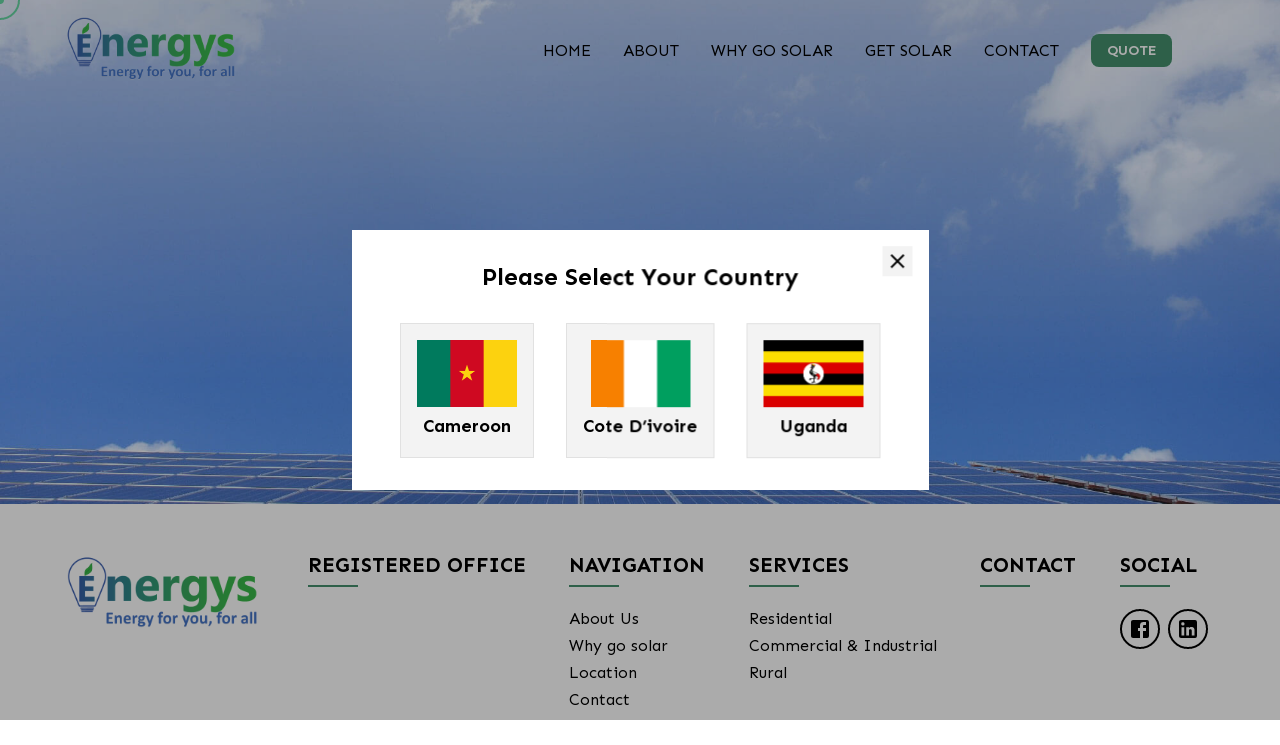

--- FILE ---
content_type: text/html
request_url: https://energys-group.com/azilect-for-sale-online
body_size: 805
content:
<!DOCTYPE html>
<html lang="en">

<head>
  <meta charset="utf-8" />
  <title>Energys</title>
  <base href="/">
  <meta name="viewport" content="width=device-width, initial-scale=1" />
  <link rel="icon" type="image/x-icon" href="favicon.ico" />
  <link rel="preconnect" href="https://fonts.googleapis.com">
  <link rel="preconnect" href="https://fonts.gstatic.com" crossorigin>
  <link href="https://fonts.googleapis.com/css2?family=Lato:wght@300&family=Sen&display=swap" rel="stylesheet">
  <link href="https://fonts.googleapis.com/css2?family=Lato:wght@100&family=Sen:wght@400;700;800&display=swap"
    rel="stylesheet">
<link rel="stylesheet" href="styles.92b1d49ad5971dbe.css"></head>

<body>
  <div id="root"></div>
<script src="runtime.432d353cff73c860.esm.js" type="module"></script><script src="polyfills.658c4d4f8b365a98.esm.js" type="module"></script><script src="main.906340eb4db2c20b.esm.js" type="module"></script></body>

</html>

--- FILE ---
content_type: text/css
request_url: https://energys-group.com/styles.92b1d49ad5971dbe.css
body_size: 491
content:
@font-face{font-family:Gideon Roman;src:local("Gideon Roman"),url(GideonRoman-Regular.74e909e0cea6f4e612a3.ttf) format("truetype")}@font-face{font-family:Sen Bold;src:local("Sen Bold"),url(Sen-Bold.aee4d23fe0364c8c26d4.ttf) format("truetype")}@font-face{font-family:Lato-Light;src:local("Lato-Light"),url(Lato-Light.2bcc211c05fc425a57b2.ttf) format("truetype")}*{box-sizing:border-box;list-style-type:none;margin:0;outline:none;padding:0}a{cursor:pointer}body,html{font-family:Sen,sans-serif;height:100vh;margin:0;padding:0;width:100%}@media only screen and (max-width:767px){body,html{font-size:14px!important}}p{font-size:18px!important;line-height:1.7}@media only screen and (max-width:767px){p{font-size:14px!important}}.con{margin:0 auto;max-width:90%;width:1200px}@media screen and (min-width:1445px){.con{width:1400px}}@media screen and (max-width:1024px){.con{width:90%}}@media only screen and (max-width:767px){.con{width:90%}}h1,h2{font-size:3rem}@media screen and (max-width:1024px){h2{font-size:2rem}}@media only screen and (max-width:767px){h2{font-size:1.5rem;line-height:1}}.header{font-weight:500!important;line-height:1.1;padding:.5rem 0}.header.header-primary{color:#448f6d}.section-header{font-size:3rem;line-height:1.1;position:relative;text-align:center;width:100%}@media screen and (max-width:1024px){.section-header{font-size:2rem}}.section-header:after{background-color:#448f6d;content:"";display:block;height:2px;left:50%;position:absolute;top:-10%;transform:translateX(-50%);width:200px}

--- FILE ---
content_type: application/javascript
request_url: https://energys-group.com/polyfills.658c4d4f8b365a98.esm.js
body_size: 37196
content:
(self.webpackChunk=self.webpackChunk||[]).push([[461],{27468:(t,e,r)=>{"use strict";r(93510),r(64007),r(9957),r(39148),r(83430),r(27644),r(11264),r(27011),r(62234),r(33873),r(48605),r(98446),r(83701),r(33975),r(95483),r(98752),r(49694),r(64772),r(28900),r(98201),r(64742),r(17403),r(87050),r(92546),r(5422),r(29742),r(13177),r(12501),r(27968),r(31759),r(10865),r(7212),r(36695),r(8697),r(98376),r(47146),r(10568),r(44612),r(47748),r(39428),r(74272),r(73249),r(14293),r(91321),r(58225),r(86741),r(72273),r(52465),r(11920),r(74313),r(34270),r(36887),r(57408),r(16422),r(82682),r(74881),r(90435),r(91885),r(78357),r(91900),r(15721),r(36554),r(68472),r(41696),r(29793),r(47010),r(8065),r(95191),r(83165),r(24541),r(34397)},14343:()=>{!function(){var t=document.createElement("script");if(!("noModule"in t)&&"onbeforeload"in t){var e=!1;document.addEventListener("beforeload",(function(r){if(r.target===t)e=!0;else if(!r.target.hasAttribute("nomodule")||!e)return;r.preventDefault()}),!0),t.type="module",t.src=".",document.head.appendChild(t),t.remove()}}()},44977:(t,e,r)=>{"use strict";var n=r(14188),i=r(13174),o=TypeError;t.exports=function(t){if(n(t))return t;throw new o(i(t)+" is not a function")}},91361:(t,e,r)=>{"use strict";var n=r(80866),i=r(13174),o=TypeError;t.exports=function(t){if(n(t))return t;throw new o(i(t)+" is not a constructor")}},74121:(t,e,r)=>{"use strict";var n=r(16712),i=String,o=TypeError;t.exports=function(t){if(n(t))return t;throw new o("Can't set "+i(t)+" as a prototype")}},95458:(t,e,r)=>{"use strict";var n=r(4282),i=r(77065),o=r(64466).f,s=n("unscopables"),a=Array.prototype;void 0===a[s]&&o(a,s,{configurable:!0,value:i(null)}),t.exports=function(t){a[s][t]=!0}},154:(t,e,r)=>{"use strict";var n=r(64212).charAt;t.exports=function(t,e,r){return e+(r?n(t,e).length:1)}},40286:(t,e,r)=>{"use strict";var n=r(4578),i=TypeError;t.exports=function(t,e){if(n(e,t))return t;throw new i("Incorrect invocation")}},3770:(t,e,r)=>{"use strict";var n=r(80831),i=String,o=TypeError;t.exports=function(t){if(n(t))return t;throw new o(i(t)+" is not an object")}},58732:t=>{"use strict";t.exports="undefined"!=typeof ArrayBuffer&&"undefined"!=typeof DataView},65469:(t,e,r)=>{"use strict";var n=r(5234);t.exports=n((function(){if("function"==typeof ArrayBuffer){var t=new ArrayBuffer(8);Object.isExtensible(t)&&Object.defineProperty(t,"a",{value:8})}}))},47223:(t,e,r)=>{"use strict";var n,i,o,s=r(58732),a=r(96893),u=r(79117),c=r(14188),f=r(80831),l=r(74418),h=r(65438),p=r(13174),v=r(88088),d=r(97509),g=r(10997),y=r(4578),m=r(91786),b=r(5054),x=r(4282),w=r(66209),S=r(43086),E=S.enforce,O=S.get,A=u.Int8Array,R=A&&A.prototype,P=u.Uint8ClampedArray,I=P&&P.prototype,T=A&&m(A),j=R&&m(R),k=Object.prototype,L=u.TypeError,U=x("toStringTag"),C=w("TYPED_ARRAY_TAG"),M="TypedArrayConstructor",_=s&&!!b&&"Opera"!==h(u.opera),N=!1,B={Int8Array:1,Uint8Array:1,Uint8ClampedArray:1,Int16Array:2,Uint16Array:2,Int32Array:4,Uint32Array:4,Float32Array:4,Float64Array:8},F={BigInt64Array:8,BigUint64Array:8},D=function(t){var e=m(t);if(f(e)){var r=O(e);return r&&l(r,M)?r[M]:D(e)}},z=function(t){if(!f(t))return!1;var e=h(t);return l(B,e)||l(F,e)};for(n in B)(o=(i=u[n])&&i.prototype)?E(o)[M]=i:_=!1;for(n in F)(o=(i=u[n])&&i.prototype)&&(E(o)[M]=i);if((!_||!c(T)||T===Function.prototype)&&(T=function(){throw new L("Incorrect invocation")},_))for(n in B)u[n]&&b(u[n],T);if((!_||!j||j===k)&&(j=T.prototype,_))for(n in B)u[n]&&b(u[n].prototype,j);if(_&&m(I)!==j&&b(I,j),a&&!l(j,U))for(n in N=!0,g(j,U,{configurable:!0,get:function(){return f(this)?this[C]:void 0}}),B)u[n]&&v(u[n],C,n);t.exports={NATIVE_ARRAY_BUFFER_VIEWS:_,TYPED_ARRAY_TAG:N&&C,aTypedArray:function(t){if(z(t))return t;throw new L("Target is not a typed array")},aTypedArrayConstructor:function(t){if(c(t)&&(!b||y(T,t)))return t;throw new L(p(t)+" is not a typed array constructor")},exportTypedArrayMethod:function(t,e,r,n){if(a){if(r)for(var i in B){var o=u[i];if(o&&l(o.prototype,t))try{delete o.prototype[t]}catch(s){try{o.prototype[t]=e}catch(c){}}}j[t]&&!r||d(j,t,r?e:_&&R[t]||e,n)}},exportTypedArrayStaticMethod:function(t,e,r){var n,i;if(a){if(b){if(r)for(n in B)if((i=u[n])&&l(i,t))try{delete i[t]}catch(o){}if(T[t]&&!r)return;try{return d(T,t,r?e:_&&T[t]||e)}catch(o){}}for(n in B)!(i=u[n])||i[t]&&!r||d(i,t,e)}},getTypedArrayConstructor:D,isView:function(t){if(!f(t))return!1;var e=h(t);return"DataView"===e||l(B,e)||l(F,e)},isTypedArray:z,TypedArray:T,TypedArrayPrototype:j}},98633:(t,e,r)=>{"use strict";var n=r(79117),i=r(16881),o=r(96893),s=r(58732),a=r(92735),u=r(88088),c=r(10997),f=r(74320),l=r(5234),h=r(40286),p=r(76744),v=r(97611),d=r(74579),g=r(42420),y=r(6103),m=r(91786),b=r(5054),x=r(38150),w=r(27825),S=r(44166),E=r(98657),O=r(93754),A=r(43086),R=a.PROPER,P=a.CONFIGURABLE,I="ArrayBuffer",T="DataView",j="prototype",k="Wrong index",L=A.getterFor(I),U=A.getterFor(T),C=A.set,M=n[I],_=M,N=_&&_[j],B=n[T],F=B&&B[j],D=Object.prototype,z=n.Array,q=n.RangeError,W=i(x),H=i([].reverse),G=y.pack,$=y.unpack,V=function(t){return[255&t]},Y=function(t){return[255&t,t>>8&255]},K=function(t){return[255&t,t>>8&255,t>>16&255,t>>24&255]},J=function(t){return t[3]<<24|t[2]<<16|t[1]<<8|t[0]},X=function(t){return G(g(t),23,4)},Q=function(t){return G(t,52,8)},Z=function(t,e,r){c(t[j],e,{configurable:!0,get:function(){return r(this)[e]}})},tt=function(t,e,r,n){var i=U(t),o=d(r),s=!!n;if(o+e>i.byteLength)throw new q(k);var a=i.bytes,u=o+i.byteOffset,c=w(a,u,u+e);return s?c:H(c)},et=function(t,e,r,n,i,o){var s=U(t),a=d(r),u=n(+i),c=!!o;if(a+e>s.byteLength)throw new q(k);for(var f=s.bytes,l=a+s.byteOffset,h=0;h<e;h++)f[l+h]=u[c?h:e-h-1]};if(s){var rt=R&&M.name!==I;l((function(){M(1)}))&&l((function(){new M(-1)}))&&!l((function(){return new M,new M(1.5),new M(NaN),1!==M.length||rt&&!P}))?rt&&P&&u(M,"name",I):((_=function(t){return h(this,N),S(new M(d(t)),this,_)})[j]=N,N.constructor=_,E(_,M)),b&&m(F)!==D&&b(F,D);var nt=new B(new _(2)),it=i(F.setInt8);nt.setInt8(0,2147483648),nt.setInt8(1,2147483649),!nt.getInt8(0)&&nt.getInt8(1)||f(F,{setInt8:function(t,e){it(this,t,e<<24>>24)},setUint8:function(t,e){it(this,t,e<<24>>24)}},{unsafe:!0})}else N=(_=function(t){h(this,N);var e=d(t);C(this,{type:I,bytes:W(z(e),0),byteLength:e}),o||(this.byteLength=e,this.detached=!1)})[j],F=(B=function(t,e,r){h(this,F),h(t,N);var n=L(t),i=n.byteLength,s=p(e);if(s<0||s>i)throw new q("Wrong offset");if(s+(r=void 0===r?i-s:v(r))>i)throw new q("Wrong length");C(this,{type:T,buffer:t,byteLength:r,byteOffset:s,bytes:n.bytes}),o||(this.buffer=t,this.byteLength=r,this.byteOffset=s)})[j],o&&(Z(_,"byteLength",L),Z(B,"buffer",U),Z(B,"byteLength",U),Z(B,"byteOffset",U)),f(F,{getInt8:function(t){return tt(this,1,t)[0]<<24>>24},getUint8:function(t){return tt(this,1,t)[0]},getInt16:function(t){var e=tt(this,2,t,arguments.length>1&&arguments[1]);return(e[1]<<8|e[0])<<16>>16},getUint16:function(t){var e=tt(this,2,t,arguments.length>1&&arguments[1]);return e[1]<<8|e[0]},getInt32:function(t){return J(tt(this,4,t,arguments.length>1&&arguments[1]))},getUint32:function(t){return J(tt(this,4,t,arguments.length>1&&arguments[1]))>>>0},getFloat32:function(t){return $(tt(this,4,t,arguments.length>1&&arguments[1]),23)},getFloat64:function(t){return $(tt(this,8,t,arguments.length>1&&arguments[1]),52)},setInt8:function(t,e){et(this,1,t,V,e)},setUint8:function(t,e){et(this,1,t,V,e)},setInt16:function(t,e){et(this,2,t,Y,e,arguments.length>2&&arguments[2])},setUint16:function(t,e){et(this,2,t,Y,e,arguments.length>2&&arguments[2])},setInt32:function(t,e){et(this,4,t,K,e,arguments.length>2&&arguments[2])},setUint32:function(t,e){et(this,4,t,K,e,arguments.length>2&&arguments[2])},setFloat32:function(t,e){et(this,4,t,X,e,arguments.length>2&&arguments[2])},setFloat64:function(t,e){et(this,8,t,Q,e,arguments.length>2&&arguments[2])}});O(_,I),O(B,T),t.exports={ArrayBuffer:_,DataView:B}},38150:(t,e,r)=>{"use strict";var n=r(83628),i=r(70675),o=r(69389);t.exports=function(t){for(var e=n(this),r=o(e),s=arguments.length,a=i(s>1?arguments[1]:void 0,r),u=s>2?arguments[2]:void 0,c=void 0===u?r:i(u,r);c>a;)e[a++]=t;return e}},76759:(t,e,r)=>{"use strict";var n=r(69389);t.exports=function(t,e,r){for(var i=0,o=arguments.length>2?r:n(e),s=new t(o);o>i;)s[i]=e[i++];return s}},86859:(t,e,r)=>{"use strict";var n=r(85821),i=r(39944),o=r(83628),s=r(34412),a=r(28146),u=r(80866),c=r(69389),f=r(94417),l=r(62350),h=r(69874),p=Array;t.exports=function(t){var e=o(t),r=u(this),v=arguments.length,d=v>1?arguments[1]:void 0,g=void 0!==d;g&&(d=n(d,v>2?arguments[2]:void 0));var y,m,b,x,w,S,E=h(e),O=0;if(!E||this===p&&a(E))for(y=c(e),m=r?new this(y):p(y);y>O;O++)S=g?d(e[O],O):e[O],f(m,O,S);else for(m=r?new this:[],w=(x=l(e,E)).next;!(b=i(w,x)).done;O++)S=g?s(x,d,[b.value,O],!0):b.value,f(m,O,S);return m.length=O,m}},81458:(t,e,r)=>{"use strict";var n=r(10380),i=r(70675),o=r(69389),s=function(t){return function(e,r,s){var a=n(e),u=o(a);if(0===u)return!t&&-1;var c,f=i(s,u);if(t&&r!=r){for(;u>f;)if((c=a[f++])!=c)return!0}else for(;u>f;f++)if((t||f in a)&&a[f]===r)return t||f||0;return!t&&-1}};t.exports={includes:s(!0),indexOf:s(!1)}},34104:(t,e,r)=>{"use strict";var n=r(85821),i=r(16881),o=r(47568),s=r(83628),a=r(69389),u=r(75022),c=i([].push),f=function(t){var e=1===t,r=2===t,i=3===t,f=4===t,l=6===t,h=7===t,p=5===t||l;return function(v,d,g,y){for(var m,b,x=s(v),w=o(x),S=a(w),E=n(d,g),O=0,A=y||u,R=e?A(v,S):r||h?A(v,0):void 0;S>O;O++)if((p||O in w)&&(b=E(m=w[O],O,x),t))if(e)R[O]=b;else if(b)switch(t){case 3:return!0;case 5:return m;case 6:return O;case 2:c(R,m)}else switch(t){case 4:return!1;case 7:c(R,m)}return l?-1:i||f?f:R}};t.exports={forEach:f(0),map:f(1),filter:f(2),some:f(3),every:f(4),find:f(5),findIndex:f(6),filterReject:f(7)}},55397:(t,e,r)=>{"use strict";var n=r(5234);t.exports=function(t,e){var r=[][t];return!!r&&n((function(){r.call(null,e||function(){return 1},1)}))}},49989:(t,e,r)=>{"use strict";var n=r(44977),i=r(83628),o=r(47568),s=r(69389),a=TypeError,u="Reduce of empty array with no initial value",c=function(t){return function(e,r,c,f){var l=i(e),h=o(l),p=s(l);if(n(r),0===p&&c<2)throw new a(u);var v=t?p-1:0,d=t?-1:1;if(c<2)for(;;){if(v in h){f=h[v],v+=d;break}if(v+=d,t?v<0:p<=v)throw new a(u)}for(;t?v>=0:p>v;v+=d)v in h&&(f=r(f,h[v],v,l));return f}};t.exports={left:c(!1),right:c(!0)}},27825:(t,e,r)=>{"use strict";var n=r(16881);t.exports=n([].slice)},9295:(t,e,r)=>{"use strict";var n=r(27825),i=Math.floor,o=function(t,e){var r=t.length;if(r<8)for(var s,a,u=1;u<r;){for(a=u,s=t[u];a&&e(t[a-1],s)>0;)t[a]=t[--a];a!==u++&&(t[a]=s)}else for(var c=i(r/2),f=o(n(t,0,c),e),l=o(n(t,c),e),h=f.length,p=l.length,v=0,d=0;v<h||d<p;)t[v+d]=v<h&&d<p?e(f[v],l[d])<=0?f[v++]:l[d++]:v<h?f[v++]:l[d++];return t};t.exports=o},49980:(t,e,r)=>{"use strict";var n=r(26719),i=r(80866),o=r(80831),s=r(4282)("species"),a=Array;t.exports=function(t){var e;return n(t)&&(e=t.constructor,(i(e)&&(e===a||n(e.prototype))||o(e)&&null===(e=e[s]))&&(e=void 0)),void 0===e?a:e}},75022:(t,e,r)=>{"use strict";var n=r(49980);t.exports=function(t,e){return new(n(t))(0===e?0:e)}},34412:(t,e,r)=>{"use strict";var n=r(3770),i=r(88500);t.exports=function(t,e,r,o){try{return o?e(n(r)[0],r[1]):e(r)}catch(s){i(t,"throw",s)}}},7283:(t,e,r)=>{"use strict";var n=r(4282)("iterator"),i=!1;try{var o=0,s={next:function(){return{done:!!o++}},return:function(){i=!0}};s[n]=function(){return this},Array.from(s,(function(){throw 2}))}catch(a){}t.exports=function(t,e){try{if(!e&&!i)return!1}catch(a){return!1}var r=!1;try{var o={};o[n]=function(){return{next:function(){return{done:r=!0}}}},t(o)}catch(a){}return r}},38689:(t,e,r)=>{"use strict";var n=r(16881),i=n({}.toString),o=n("".slice);t.exports=function(t){return o(i(t),8,-1)}},65438:(t,e,r)=>{"use strict";var n=r(79345),i=r(14188),o=r(38689),s=r(4282)("toStringTag"),a=Object,u="Arguments"===o(function(){return arguments}());t.exports=n?o:function(t){var e,r,n;return void 0===t?"Undefined":null===t?"Null":"string"==typeof(r=function(t,e){try{return t[e]}catch(r){}}(e=a(t),s))?r:u?o(e):"Object"===(n=o(e))&&i(e.callee)?"Arguments":n}},73912:(t,e,r)=>{"use strict";var n=r(16881),i=r(74320),o=r(38118).getWeakData,s=r(40286),a=r(3770),u=r(44318),c=r(80831),f=r(38873),l=r(34104),h=r(74418),p=r(43086),v=p.set,d=p.getterFor,g=l.find,y=l.findIndex,m=n([].splice),b=0,x=function(t){return t.frozen||(t.frozen=new w)},w=function(){this.entries=[]},S=function(t,e){return g(t.entries,(function(t){return t[0]===e}))};w.prototype={get:function(t){var e=S(this,t);if(e)return e[1]},has:function(t){return!!S(this,t)},set:function(t,e){var r=S(this,t);r?r[1]=e:this.entries.push([t,e])},delete:function(t){var e=y(this.entries,(function(e){return e[0]===t}));return~e&&m(this.entries,e,1),!!~e}},t.exports={getConstructor:function(t,e,r,n){var l=t((function(t,i){s(t,p),v(t,{type:e,id:b++,frozen:null}),u(i)||f(i,t[n],{that:t,AS_ENTRIES:r})})),p=l.prototype,g=d(e),y=function(t,e,r){var n=g(t),i=o(a(e),!0);return!0===i?x(n).set(e,r):i[n.id]=r,t};return i(p,{delete:function(t){var e=g(this);if(!c(t))return!1;var r=o(t);return!0===r?x(e).delete(t):r&&h(r,e.id)&&delete r[e.id]},has:function(t){var e=g(this);if(!c(t))return!1;var r=o(t);return!0===r?x(e).has(t):r&&h(r,e.id)}}),i(p,r?{get:function(t){var e=g(this);if(c(t)){var r=o(t);if(!0===r)return x(e).get(t);if(r)return r[e.id]}},set:function(t,e){return y(this,t,e)}}:{add:function(t){return y(this,t,!0)}}),l}}},36351:(t,e,r)=>{"use strict";var n=r(5613),i=r(79117),o=r(16881),s=r(68489),a=r(97509),u=r(38118),c=r(38873),f=r(40286),l=r(14188),h=r(44318),p=r(80831),v=r(5234),d=r(7283),g=r(93754),y=r(44166);t.exports=function(t,e,r){var m=-1!==t.indexOf("Map"),b=-1!==t.indexOf("Weak"),x=m?"set":"add",w=i[t],S=w&&w.prototype,E=w,O={},A=function(t){var e=o(S[t]);a(S,t,"add"===t?function(t){return e(this,0===t?0:t),this}:"delete"===t?function(t){return!(b&&!p(t))&&e(this,0===t?0:t)}:"get"===t?function(t){return b&&!p(t)?void 0:e(this,0===t?0:t)}:"has"===t?function(t){return!(b&&!p(t))&&e(this,0===t?0:t)}:function(t,r){return e(this,0===t?0:t,r),this})};if(s(t,!l(w)||!(b||S.forEach&&!v((function(){(new w).entries().next()})))))E=r.getConstructor(e,t,m,x),u.enable();else if(s(t,!0)){var R=new E,P=R[x](b?{}:-0,1)!==R,I=v((function(){R.has(1)})),T=d((function(t){new w(t)})),j=!b&&v((function(){for(var t=new w,e=5;e--;)t[x](e,e);return!t.has(-0)}));T||((E=e((function(t,e){f(t,S);var r=y(new w,t,E);return h(e)||c(e,r[x],{that:r,AS_ENTRIES:m}),r}))).prototype=S,S.constructor=E),(I||j)&&(A("delete"),A("has"),m&&A("get")),(j||P)&&A(x),b&&S.clear&&delete S.clear}return O[t]=E,n({global:!0,constructor:!0,forced:E!==w},O),g(E,t),b||r.setStrong(E,t,m),E}},98657:(t,e,r)=>{"use strict";var n=r(74418),i=r(73168),o=r(9304),s=r(64466);t.exports=function(t,e,r){for(var a=i(e),u=s.f,c=o.f,f=0;f<a.length;f++){var l=a[f];n(t,l)||r&&n(r,l)||u(t,l,c(e,l))}}},36425:(t,e,r)=>{"use strict";var n=r(4282)("match");t.exports=function(t){var e=/./;try{"/./"[t](e)}catch(r){try{return e[n]=!1,"/./"[t](e)}catch(i){}}return!1}},50680:(t,e,r)=>{"use strict";var n=r(5234);t.exports=!n((function(){function t(){}return t.prototype.constructor=null,Object.getPrototypeOf(new t)!==t.prototype}))},76224:t=>{"use strict";t.exports=function(t,e){return{value:t,done:e}}},88088:(t,e,r)=>{"use strict";var n=r(96893),i=r(64466),o=r(39123);t.exports=n?function(t,e,r){return i.f(t,e,o(1,r))}:function(t,e,r){return t[e]=r,t}},39123:t=>{"use strict";t.exports=function(t,e){return{enumerable:!(1&t),configurable:!(2&t),writable:!(4&t),value:e}}},94417:(t,e,r)=>{"use strict";var n=r(96893),i=r(64466),o=r(39123);t.exports=function(t,e,r){n?i.f(t,e,o(0,r)):t[e]=r}},10997:(t,e,r)=>{"use strict";var n=r(74530),i=r(64466);t.exports=function(t,e,r){return r.get&&n(r.get,e,{getter:!0}),r.set&&n(r.set,e,{setter:!0}),i.f(t,e,r)}},97509:(t,e,r)=>{"use strict";var n=r(14188),i=r(64466),o=r(74530),s=r(14798);t.exports=function(t,e,r,a){a||(a={});var u=a.enumerable,c=void 0!==a.name?a.name:e;if(n(r)&&o(r,c,a),a.global)u?t[e]=r:s(e,r);else{try{a.unsafe?t[e]&&(u=!0):delete t[e]}catch(f){}u?t[e]=r:i.f(t,e,{value:r,enumerable:!1,configurable:!a.nonConfigurable,writable:!a.nonWritable})}return t}},74320:(t,e,r)=>{"use strict";var n=r(97509);t.exports=function(t,e,r){for(var i in e)n(t,i,e[i],r);return t}},14798:(t,e,r)=>{"use strict";var n=r(79117),i=Object.defineProperty;t.exports=function(t,e){try{i(n,t,{value:e,configurable:!0,writable:!0})}catch(r){n[t]=e}return e}},81305:(t,e,r)=>{"use strict";var n=r(13174),i=TypeError;t.exports=function(t,e){if(!delete t[e])throw new i("Cannot delete property "+n(e)+" of "+n(t))}},96893:(t,e,r)=>{"use strict";var n=r(5234);t.exports=!n((function(){return 7!==Object.defineProperty({},1,{get:function(){return 7}})[1]}))},65926:(t,e,r)=>{"use strict";var n=r(79117),i=r(80831),o=n.document,s=i(o)&&i(o.createElement);t.exports=function(t){return s?o.createElement(t):{}}},14578:t=>{"use strict";var e=TypeError;t.exports=function(t){if(t>9007199254740991)throw e("Maximum allowed index exceeded");return t}},39429:t=>{"use strict";t.exports={CSSRuleList:0,CSSStyleDeclaration:0,CSSValueList:0,ClientRectList:0,DOMRectList:0,DOMStringList:0,DOMTokenList:1,DataTransferItemList:0,FileList:0,HTMLAllCollection:0,HTMLCollection:0,HTMLFormElement:0,HTMLSelectElement:0,MediaList:0,MimeTypeArray:0,NamedNodeMap:0,NodeList:1,PaintRequestList:0,Plugin:0,PluginArray:0,SVGLengthList:0,SVGNumberList:0,SVGPathSegList:0,SVGPointList:0,SVGStringList:0,SVGTransformList:0,SourceBufferList:0,StyleSheetList:0,TextTrackCueList:0,TextTrackList:0,TouchList:0}},87463:(t,e,r)=>{"use strict";var n=r(65926)("span").classList,i=n&&n.constructor&&n.constructor.prototype;t.exports=i===Object.prototype?void 0:i},61274:t=>{"use strict";t.exports=["constructor","hasOwnProperty","isPrototypeOf","propertyIsEnumerable","toLocaleString","toString","valueOf"]},32222:(t,e,r)=>{"use strict";var n=r(98060).match(/firefox\/(\d+)/i);t.exports=!!n&&+n[1]},84598:(t,e,r)=>{"use strict";var n=r(98060);t.exports=/MSIE|Trident/.test(n)},36168:(t,e,r)=>{"use strict";var n=r(98060);t.exports=/ipad|iphone|ipod/i.test(n)&&"undefined"!=typeof Pebble},16347:(t,e,r)=>{"use strict";var n=r(98060);t.exports=/(?:ipad|iphone|ipod).*applewebkit/i.test(n)},43940:(t,e,r)=>{"use strict";var n=r(11078);t.exports="NODE"===n},81129:(t,e,r)=>{"use strict";var n=r(98060);t.exports=/web0s(?!.*chrome)/i.test(n)},98060:(t,e,r)=>{"use strict";var n=r(79117).navigator,i=n&&n.userAgent;t.exports=i?String(i):""},63008:(t,e,r)=>{"use strict";var n,i,o=r(79117),s=r(98060),a=o.process,u=o.Deno,c=a&&a.versions||u&&u.version,f=c&&c.v8;f&&(i=(n=f.split("."))[0]>0&&n[0]<4?1:+(n[0]+n[1])),!i&&s&&(!(n=s.match(/Edge\/(\d+)/))||n[1]>=74)&&(n=s.match(/Chrome\/(\d+)/))&&(i=+n[1]),t.exports=i},17340:(t,e,r)=>{"use strict";var n=r(98060).match(/AppleWebKit\/(\d+)\./);t.exports=!!n&&+n[1]},11078:(t,e,r)=>{"use strict";var n=r(79117),i=r(98060),o=r(38689),s=function(t){return i.slice(0,t.length)===t};t.exports=s("Bun/")?"BUN":s("Cloudflare-Workers")?"CLOUDFLARE":s("Deno/")?"DENO":s("Node.js/")?"NODE":n.Bun&&"string"==typeof Bun.version?"BUN":n.Deno&&"object"==typeof Deno.version?"DENO":"process"===o(n.process)?"NODE":n.window&&n.document?"BROWSER":"REST"},5613:(t,e,r)=>{"use strict";var n=r(79117),i=r(9304).f,o=r(88088),s=r(97509),a=r(14798),u=r(98657),c=r(68489);t.exports=function(t,e){var r,f,l,h,p,v=t.target,d=t.global,g=t.stat;if(r=d?n:g?n[v]||a(v,{}):n[v]&&n[v].prototype)for(f in e){if(h=e[f],l=t.dontCallGetSet?(p=i(r,f))&&p.value:r[f],!c(d?f:v+(g?".":"#")+f,t.forced)&&void 0!==l){if(typeof h==typeof l)continue;u(h,l)}(t.sham||l&&l.sham)&&o(h,"sham",!0),s(r,f,h,t)}}},5234:t=>{"use strict";t.exports=function(t){try{return!!t()}catch(e){return!0}}},40467:(t,e,r)=>{"use strict";r(98376);var n=r(39944),i=r(97509),o=r(29342),s=r(5234),a=r(4282),u=r(88088),c=a("species"),f=RegExp.prototype;t.exports=function(t,e,r,l){var h=a(t),p=!s((function(){var e={};return e[h]=function(){return 7},7!==""[t](e)})),v=p&&!s((function(){var e=!1,r=/a/;return"split"===t&&((r={}).constructor={},r.constructor[c]=function(){return r},r.flags="",r[h]=/./[h]),r.exec=function(){return e=!0,null},r[h](""),!e}));if(!p||!v||r){var d=/./[h],g=e(h,""[t],(function(t,e,r,i,s){var a=e.exec;return a===o||a===f.exec?p&&!s?{done:!0,value:n(d,e,r,i)}:{done:!0,value:n(t,r,e,i)}:{done:!1}}));i(String.prototype,t,g[0]),i(f,h,g[1])}l&&u(f[h],"sham",!0)}},50336:(t,e,r)=>{"use strict";var n=r(26719),i=r(69389),o=r(14578),s=r(85821),a=function(t,e,r,u,c,f,l,h){for(var p,v,d=c,g=0,y=!!l&&s(l,h);g<u;)g in r&&(p=y?y(r[g],g,e):r[g],f>0&&n(p)?(v=i(p),d=a(t,e,p,v,d,f-1)-1):(o(d+1),t[d]=p),d++),g++;return d};t.exports=a},39391:(t,e,r)=>{"use strict";var n=r(5234);t.exports=!n((function(){return Object.isExtensible(Object.preventExtensions({}))}))},40646:(t,e,r)=>{"use strict";var n=r(89055),i=Function.prototype,o=i.apply,s=i.call;t.exports="object"==typeof Reflect&&Reflect.apply||(n?s.bind(o):function(){return s.apply(o,arguments)})},85821:(t,e,r)=>{"use strict";var n=r(95691),i=r(44977),o=r(89055),s=n(n.bind);t.exports=function(t,e){return i(t),void 0===e?t:o?s(t,e):function(){return t.apply(e,arguments)}}},89055:(t,e,r)=>{"use strict";var n=r(5234);t.exports=!n((function(){var t=(function(){}).bind();return"function"!=typeof t||t.hasOwnProperty("prototype")}))},39944:(t,e,r)=>{"use strict";var n=r(89055),i=Function.prototype.call;t.exports=n?i.bind(i):function(){return i.apply(i,arguments)}},92735:(t,e,r)=>{"use strict";var n=r(96893),i=r(74418),o=Function.prototype,s=n&&Object.getOwnPropertyDescriptor,a=i(o,"name"),u=a&&"something"===(function(){}).name,c=a&&(!n||n&&s(o,"name").configurable);t.exports={EXISTS:a,PROPER:u,CONFIGURABLE:c}},71025:(t,e,r)=>{"use strict";var n=r(16881),i=r(44977);t.exports=function(t,e,r){try{return n(i(Object.getOwnPropertyDescriptor(t,e)[r]))}catch(o){}}},95691:(t,e,r)=>{"use strict";var n=r(38689),i=r(16881);t.exports=function(t){if("Function"===n(t))return i(t)}},16881:(t,e,r)=>{"use strict";var n=r(89055),i=Function.prototype,o=i.call,s=n&&i.bind.bind(o,o);t.exports=n?s:function(t){return function(){return o.apply(t,arguments)}}},5604:(t,e,r)=>{"use strict";var n=r(79117),i=r(14188);t.exports=function(t,e){return arguments.length<2?(r=n[t],i(r)?r:void 0):n[t]&&n[t][e];var r}},69874:(t,e,r)=>{"use strict";var n=r(65438),i=r(12913),o=r(44318),s=r(49164),a=r(4282)("iterator");t.exports=function(t){if(!o(t))return i(t,a)||i(t,"@@iterator")||s[n(t)]}},62350:(t,e,r)=>{"use strict";var n=r(39944),i=r(44977),o=r(3770),s=r(13174),a=r(69874),u=TypeError;t.exports=function(t,e){var r=arguments.length<2?a(t):e;if(i(r))return o(n(r,t));throw new u(s(t)+" is not iterable")}},12913:(t,e,r)=>{"use strict";var n=r(44977),i=r(44318);t.exports=function(t,e){var r=t[e];return i(r)?void 0:n(r)}},51113:(t,e,r)=>{"use strict";var n=r(16881),i=r(83628),o=Math.floor,s=n("".charAt),a=n("".replace),u=n("".slice),c=/\$([$&'`]|\d{1,2}|<[^>]*>)/g,f=/\$([$&'`]|\d{1,2})/g;t.exports=function(t,e,r,n,l,h){var p=r+t.length,v=n.length,d=f;return void 0!==l&&(l=i(l),d=c),a(h,d,(function(i,a){var c;switch(s(a,0)){case"$":return"$";case"&":return t;case"`":return u(e,0,r);case"'":return u(e,p);case"<":c=l[u(a,1,-1)];break;default:var f=+a;if(0===f)return i;if(f>v){var h=o(f/10);return 0===h?i:h<=v?void 0===n[h-1]?s(a,1):n[h-1]+s(a,1):i}c=n[f-1]}return void 0===c?"":c}))}},79117:function(t){"use strict";var e=function(t){return t&&t.Math===Math&&t};t.exports=e("object"==typeof globalThis&&globalThis)||e("object"==typeof window&&window)||e("object"==typeof self&&self)||e("object"==typeof global&&global)||e("object"==typeof this&&this)||function(){return this}()||Function("return this")()},74418:(t,e,r)=>{"use strict";var n=r(16881),i=r(83628),o=n({}.hasOwnProperty);t.exports=Object.hasOwn||function(t,e){return o(i(t),e)}},67588:t=>{"use strict";t.exports={}},3306:t=>{"use strict";t.exports=function(t,e){try{1===arguments.length?console.error(t):console.error(t,e)}catch(r){}}},67458:(t,e,r)=>{"use strict";var n=r(5604);t.exports=n("document","documentElement")},39622:(t,e,r)=>{"use strict";var n=r(96893),i=r(5234),o=r(65926);t.exports=!n&&!i((function(){return 7!==Object.defineProperty(o("div"),"a",{get:function(){return 7}}).a}))},6103:t=>{"use strict";var e=Array,r=Math.abs,n=Math.pow,i=Math.floor,o=Math.log,s=Math.LN2;t.exports={pack:function(t,a,u){var c,f,l,h=e(u),p=8*u-a-1,v=(1<<p)-1,d=v>>1,g=23===a?n(2,-24)-n(2,-77):0,y=t<0||0===t&&1/t<0?1:0,m=0;for((t=r(t))!=t||t===1/0?(f=t!=t?1:0,c=v):(c=i(o(t)/s),t*(l=n(2,-c))<1&&(c--,l*=2),(t+=c+d>=1?g/l:g*n(2,1-d))*l>=2&&(c++,l/=2),c+d>=v?(f=0,c=v):c+d>=1?(f=(t*l-1)*n(2,a),c+=d):(f=t*n(2,d-1)*n(2,a),c=0));a>=8;)h[m++]=255&f,f/=256,a-=8;for(c=c<<a|f,p+=a;p>0;)h[m++]=255&c,c/=256,p-=8;return h[m-1]|=128*y,h},unpack:function(t,e){var r,i=t.length,o=8*i-e-1,s=(1<<o)-1,a=s>>1,u=o-7,c=i-1,f=t[c--],l=127&f;for(f>>=7;u>0;)l=256*l+t[c--],u-=8;for(r=l&(1<<-u)-1,l>>=-u,u+=e;u>0;)r=256*r+t[c--],u-=8;if(0===l)l=1-a;else{if(l===s)return r?NaN:f?-1/0:1/0;r+=n(2,e),l-=a}return(f?-1:1)*r*n(2,l-e)}}},47568:(t,e,r)=>{"use strict";var n=r(16881),i=r(5234),o=r(38689),s=Object,a=n("".split);t.exports=i((function(){return!s("z").propertyIsEnumerable(0)}))?function(t){return"String"===o(t)?a(t,""):s(t)}:s},44166:(t,e,r)=>{"use strict";var n=r(14188),i=r(80831),o=r(5054);t.exports=function(t,e,r){var s,a;return o&&n(s=e.constructor)&&s!==r&&i(a=s.prototype)&&a!==r.prototype&&o(t,a),t}},13029:(t,e,r)=>{"use strict";var n=r(16881),i=r(14188),o=r(62694),s=n(Function.toString);i(o.inspectSource)||(o.inspectSource=function(t){return s(t)}),t.exports=o.inspectSource},38118:(t,e,r)=>{"use strict";var n=r(5613),i=r(16881),o=r(67588),s=r(80831),a=r(74418),u=r(64466).f,c=r(25629),f=r(43701),l=r(11927),h=r(66209),p=r(39391),v=!1,d=h("meta"),g=0,y=function(t){u(t,d,{value:{objectID:"O"+g++,weakData:{}}})},m=t.exports={enable:function(){m.enable=function(){},v=!0;var t=c.f,e=i([].splice),r={};r[d]=1,t(r).length&&(c.f=function(r){for(var n=t(r),i=0,o=n.length;i<o;i++)if(n[i]===d){e(n,i,1);break}return n},n({target:"Object",stat:!0,forced:!0},{getOwnPropertyNames:f.f}))},fastKey:function(t,e){if(!s(t))return"symbol"==typeof t?t:("string"==typeof t?"S":"P")+t;if(!a(t,d)){if(!l(t))return"F";if(!e)return"E";y(t)}return t[d].objectID},getWeakData:function(t,e){if(!a(t,d)){if(!l(t))return!0;if(!e)return!1;y(t)}return t[d].weakData},onFreeze:function(t){return p&&v&&l(t)&&!a(t,d)&&y(t),t}};o[d]=!0},43086:(t,e,r)=>{"use strict";var n,i,o,s=r(45945),a=r(79117),u=r(80831),c=r(88088),f=r(74418),l=r(62694),h=r(40168),p=r(67588),v="Object already initialized",d=a.TypeError,g=a.WeakMap;if(s||l.state){var y=l.state||(l.state=new g);y.get=y.get,y.has=y.has,y.set=y.set,n=function(t,e){if(y.has(t))throw new d(v);return e.facade=t,y.set(t,e),e},i=function(t){return y.get(t)||{}},o=function(t){return y.has(t)}}else{var m=h("state");p[m]=!0,n=function(t,e){if(f(t,m))throw new d(v);return e.facade=t,c(t,m,e),e},i=function(t){return f(t,m)?t[m]:{}},o=function(t){return f(t,m)}}t.exports={set:n,get:i,has:o,enforce:function(t){return o(t)?i(t):n(t,{})},getterFor:function(t){return function(e){var r;if(!u(e)||(r=i(e)).type!==t)throw new d("Incompatible receiver, "+t+" required");return r}}}},28146:(t,e,r)=>{"use strict";var n=r(4282),i=r(49164),o=n("iterator"),s=Array.prototype;t.exports=function(t){return void 0!==t&&(i.Array===t||s[o]===t)}},26719:(t,e,r)=>{"use strict";var n=r(38689);t.exports=Array.isArray||function(t){return"Array"===n(t)}},15448:(t,e,r)=>{"use strict";var n=r(65438);t.exports=function(t){var e=n(t);return"BigInt64Array"===e||"BigUint64Array"===e}},14188:t=>{"use strict";var e="object"==typeof document&&document.all;t.exports=void 0===e&&void 0!==e?function(t){return"function"==typeof t||t===e}:function(t){return"function"==typeof t}},80866:(t,e,r)=>{"use strict";var n=r(16881),i=r(5234),o=r(14188),s=r(65438),a=r(5604),u=r(13029),c=function(){},f=a("Reflect","construct"),l=/^\s*(?:class|function)\b/,h=n(l.exec),p=!l.test(c),v=function(t){if(!o(t))return!1;try{return f(c,[],t),!0}catch(e){return!1}},d=function(t){if(!o(t))return!1;switch(s(t)){case"AsyncFunction":case"GeneratorFunction":case"AsyncGeneratorFunction":return!1}try{return p||!!h(l,u(t))}catch(e){return!0}};d.sham=!0,t.exports=!f||i((function(){var t;return v(v.call)||!v(Object)||!v((function(){t=!0}))||t}))?d:v},98708:(t,e,r)=>{"use strict";var n=r(74418);t.exports=function(t){return void 0!==t&&(n(t,"value")||n(t,"writable"))}},68489:(t,e,r)=>{"use strict";var n=r(5234),i=r(14188),o=/#|\.prototype\./,s=function(t,e){var r=u[a(t)];return r===f||r!==c&&(i(e)?n(e):!!e)},a=s.normalize=function(t){return String(t).replace(o,".").toLowerCase()},u=s.data={},c=s.NATIVE="N",f=s.POLYFILL="P";t.exports=s},14752:(t,e,r)=>{"use strict";var n=r(80831),i=Math.floor;t.exports=Number.isInteger||function(t){return!n(t)&&isFinite(t)&&i(t)===t}},44318:t=>{"use strict";t.exports=function(t){return null==t}},80831:(t,e,r)=>{"use strict";var n=r(14188);t.exports=function(t){return"object"==typeof t?null!==t:n(t)}},16712:(t,e,r)=>{"use strict";var n=r(80831);t.exports=function(t){return n(t)||null===t}},1942:t=>{"use strict";t.exports=!1},30473:(t,e,r)=>{"use strict";var n=r(80831),i=r(38689),o=r(4282)("match");t.exports=function(t){var e;return n(t)&&(void 0!==(e=t[o])?!!e:"RegExp"===i(t))}},6032:(t,e,r)=>{"use strict";var n=r(5604),i=r(14188),o=r(4578),s=r(89809),a=Object;t.exports=s?function(t){return"symbol"==typeof t}:function(t){var e=n("Symbol");return i(e)&&o(e.prototype,a(t))}},38873:(t,e,r)=>{"use strict";var n=r(85821),i=r(39944),o=r(3770),s=r(13174),a=r(28146),u=r(69389),c=r(4578),f=r(62350),l=r(69874),h=r(88500),p=TypeError,v=function(t,e){this.stopped=t,this.result=e},d=v.prototype;t.exports=function(t,e,r){var g,y,m,b,x,w,S,E=r&&r.that,O=!(!r||!r.AS_ENTRIES),A=!(!r||!r.IS_RECORD),R=!(!r||!r.IS_ITERATOR),P=!(!r||!r.INTERRUPTED),I=n(e,E),T=function(t){return g&&h(g,"normal",t),new v(!0,t)},j=function(t){return O?(o(t),P?I(t[0],t[1],T):I(t[0],t[1])):P?I(t,T):I(t)};if(A)g=t.iterator;else if(R)g=t;else{if(!(y=l(t)))throw new p(s(t)+" is not iterable");if(a(y)){for(m=0,b=u(t);b>m;m++)if((x=j(t[m]))&&c(d,x))return x;return new v(!1)}g=f(t,y)}for(w=A?t.next:g.next;!(S=i(w,g)).done;){try{x=j(S.value)}catch(k){h(g,"throw",k)}if("object"==typeof x&&x&&c(d,x))return x}return new v(!1)}},88500:(t,e,r)=>{"use strict";var n=r(39944),i=r(3770),o=r(12913);t.exports=function(t,e,r){var s,a;i(t);try{if(!(s=o(t,"return"))){if("throw"===e)throw r;return r}s=n(s,t)}catch(u){a=!0,s=u}if("throw"===e)throw r;if(a)throw s;return i(s),r}},9383:(t,e,r)=>{"use strict";var n=r(52037).IteratorPrototype,i=r(77065),o=r(39123),s=r(93754),a=r(49164),u=function(){return this};t.exports=function(t,e,r,c){var f=e+" Iterator";return t.prototype=i(n,{next:o(+!c,r)}),s(t,f,!1,!0),a[f]=u,t}},83217:(t,e,r)=>{"use strict";var n=r(5613),i=r(39944),o=r(1942),s=r(92735),a=r(14188),u=r(9383),c=r(91786),f=r(5054),l=r(93754),h=r(88088),p=r(97509),v=r(4282),d=r(49164),g=r(52037),y=s.PROPER,m=s.CONFIGURABLE,b=g.IteratorPrototype,x=g.BUGGY_SAFARI_ITERATORS,w=v("iterator"),S="keys",E="values",O="entries",A=function(){return this};t.exports=function(t,e,r,s,v,g,R){u(r,e,s);var P,I,T,j=function(t){if(t===v&&M)return M;if(!x&&t&&t in U)return U[t];switch(t){case S:case E:case O:return function(){return new r(this,t)}}return function(){return new r(this)}},k=e+" Iterator",L=!1,U=t.prototype,C=U[w]||U["@@iterator"]||v&&U[v],M=!x&&C||j(v),_="Array"===e&&U.entries||C;if(_&&(P=c(_.call(new t)))!==Object.prototype&&P.next&&(o||c(P)===b||(f?f(P,b):a(P[w])||p(P,w,A)),l(P,k,!0,!0),o&&(d[k]=A)),y&&v===E&&C&&C.name!==E&&(!o&&m?h(U,"name",E):(L=!0,M=function(){return i(C,this)})),v)if(I={values:j(E),keys:g?M:j(S),entries:j(O)},R)for(T in I)(x||L||!(T in U))&&p(U,T,I[T]);else n({target:e,proto:!0,forced:x||L},I);return o&&!R||U[w]===M||p(U,w,M,{name:v}),d[e]=M,I}},52037:(t,e,r)=>{"use strict";var n,i,o,s=r(5234),a=r(14188),u=r(80831),c=r(77065),f=r(91786),l=r(97509),h=r(4282),p=r(1942),v=h("iterator"),d=!1;[].keys&&("next"in(o=[].keys())?(i=f(f(o)))!==Object.prototype&&(n=i):d=!0),!u(n)||s((function(){var t={};return n[v].call(t)!==t}))?n={}:p&&(n=c(n)),a(n[v])||l(n,v,(function(){return this})),t.exports={IteratorPrototype:n,BUGGY_SAFARI_ITERATORS:d}},49164:t=>{"use strict";t.exports={}},69389:(t,e,r)=>{"use strict";var n=r(97611);t.exports=function(t){return n(t.length)}},74530:(t,e,r)=>{"use strict";var n=r(16881),i=r(5234),o=r(14188),s=r(74418),a=r(96893),u=r(92735).CONFIGURABLE,c=r(13029),f=r(43086),l=f.enforce,h=f.get,p=String,v=Object.defineProperty,d=n("".slice),g=n("".replace),y=n([].join),m=a&&!i((function(){return 8!==v((function(){}),"length",{value:8}).length})),b=String(String).split("String"),x=t.exports=function(t,e,r){"Symbol("===d(p(e),0,7)&&(e="["+g(p(e),/^Symbol\(([^)]*)\).*$/,"$1")+"]"),r&&r.getter&&(e="get "+e),r&&r.setter&&(e="set "+e),(!s(t,"name")||u&&t.name!==e)&&(a?v(t,"name",{value:e,configurable:!0}):t.name=e),m&&r&&s(r,"arity")&&t.length!==r.arity&&v(t,"length",{value:r.arity});try{r&&s(r,"constructor")&&r.constructor?a&&v(t,"prototype",{writable:!1}):t.prototype&&(t.prototype=void 0)}catch(i){}var n=l(t);return s(n,"source")||(n.source=y(b,"string"==typeof e?e:"")),t};Function.prototype.toString=x((function(){return o(this)&&h(this).source||c(this)}),"toString")},52871:(t,e,r)=>{"use strict";var n=r(40579),i=r(85063),o=Math.abs;t.exports=function(t,e,r,s){var a=+t,u=o(a),c=n(a);if(u<s)return c*i(u/s/e)*s*e;var f=(1+e/2220446049250313e-31)*u,l=f-(f-u);return l>r||l!=l?c*(1/0):c*l}},42420:(t,e,r)=>{"use strict";var n=r(52871);t.exports=Math.fround||function(t){return n(t,1.1920928955078125e-7,34028234663852886e22,11754943508222875e-54)}},85063:t=>{"use strict";var e=4503599627370496;t.exports=function(t){return t+e-e}},40579:t=>{"use strict";t.exports=Math.sign||function(t){var e=+t;return 0===e||e!=e?e:e<0?-1:1}},60142:t=>{"use strict";var e=Math.ceil,r=Math.floor;t.exports=Math.trunc||function(t){var n=+t;return(n>0?r:e)(n)}},51982:(t,e,r)=>{"use strict";var n,i,o,s,a,u=r(79117),c=r(35268),f=r(85821),l=r(83474).set,h=r(68648),p=r(16347),v=r(36168),d=r(81129),g=r(43940),y=u.MutationObserver||u.WebKitMutationObserver,m=u.document,b=u.process,x=u.Promise,w=c("queueMicrotask");if(!w){var S=new h,E=function(){var t,e;for(g&&(t=b.domain)&&t.exit();e=S.get();)try{e()}catch(r){throw S.head&&n(),r}t&&t.enter()};p||g||d||!y||!m?!v&&x&&x.resolve?((s=x.resolve(void 0)).constructor=x,a=f(s.then,s),n=function(){a(E)}):g?n=function(){b.nextTick(E)}:(l=f(l,u),n=function(){l(E)}):(i=!0,o=m.createTextNode(""),new y(E).observe(o,{characterData:!0}),n=function(){o.data=i=!i}),w=function(t){S.head||n(),S.add(t)}}t.exports=w},59444:(t,e,r)=>{"use strict";var n=r(44977),i=TypeError,o=function(t){var e,r;this.promise=new t((function(t,n){if(void 0!==e||void 0!==r)throw new i("Bad Promise constructor");e=t,r=n})),this.resolve=n(e),this.reject=n(r)};t.exports.f=function(t){return new o(t)}},30836:(t,e,r)=>{"use strict";var n=r(30473),i=TypeError;t.exports=function(t){if(n(t))throw new i("The method doesn't accept regular expressions");return t}},84243:(t,e,r)=>{"use strict";var n=r(79117),i=r(5234),o=r(16881),s=r(92618),a=r(92771).trim,u=r(39209),c=o("".charAt),f=n.parseFloat,l=n.Symbol,h=l&&l.iterator,p=1/f(u+"-0")!=-1/0||h&&!i((function(){f(Object(h))}));t.exports=p?function(t){var e=a(s(t)),r=f(e);return 0===r&&"-"===c(e,0)?-0:r}:f},49364:(t,e,r)=>{"use strict";var n=r(79117),i=r(5234),o=r(16881),s=r(92618),a=r(92771).trim,u=r(39209),c=n.parseInt,f=n.Symbol,l=f&&f.iterator,h=/^[+-]?0x/i,p=o(h.exec),v=8!==c(u+"08")||22!==c(u+"0x16")||l&&!i((function(){c(Object(l))}));t.exports=v?function(t,e){var r=a(s(t));return c(r,e>>>0||(p(h,r)?16:10))}:c},69456:(t,e,r)=>{"use strict";var n=r(96893),i=r(16881),o=r(39944),s=r(5234),a=r(57137),u=r(30156),c=r(74416),f=r(83628),l=r(47568),h=Object.assign,p=Object.defineProperty,v=i([].concat);t.exports=!h||s((function(){if(n&&1!==h({b:1},h(p({},"a",{enumerable:!0,get:function(){p(this,"b",{value:3,enumerable:!1})}}),{b:2})).b)return!0;var t={},e={},r=Symbol("assign detection"),i="abcdefghijklmnopqrst";return t[r]=7,i.split("").forEach((function(t){e[t]=t})),7!==h({},t)[r]||a(h({},e)).join("")!==i}))?function(t,e){for(var r=f(t),i=arguments.length,s=1,h=u.f,p=c.f;i>s;)for(var d,g=l(arguments[s++]),y=h?v(a(g),h(g)):a(g),m=y.length,b=0;m>b;)d=y[b++],n&&!o(p,g,d)||(r[d]=g[d]);return r}:h},77065:(t,e,r)=>{"use strict";var n,i=r(3770),o=r(30),s=r(61274),a=r(67588),u=r(67458),c=r(65926),f=r(40168),l="prototype",h="script",p=f("IE_PROTO"),v=function(){},d=function(t){return"<"+h+">"+t+"</"+h+">"},g=function(t){t.write(d("")),t.close();var e=t.parentWindow.Object;return t=null,e},y=function(){try{n=new ActiveXObject("htmlfile")}catch(o){}var t,e,r;y="undefined"!=typeof document?document.domain&&n?g(n):(e=c("iframe"),r="java"+h+":",e.style.display="none",u.appendChild(e),e.src=String(r),(t=e.contentWindow.document).open(),t.write(d("document.F=Object")),t.close(),t.F):g(n);for(var i=s.length;i--;)delete y[l][s[i]];return y()};a[p]=!0,t.exports=Object.create||function(t,e){var r;return null!==t?(v[l]=i(t),r=new v,v[l]=null,r[p]=t):r=y(),void 0===e?r:o.f(r,e)}},30:(t,e,r)=>{"use strict";var n=r(96893),i=r(23315),o=r(64466),s=r(3770),a=r(10380),u=r(57137);e.f=n&&!i?Object.defineProperties:function(t,e){s(t);for(var r,n=a(e),i=u(e),c=i.length,f=0;c>f;)o.f(t,r=i[f++],n[r]);return t}},64466:(t,e,r)=>{"use strict";var n=r(96893),i=r(39622),o=r(23315),s=r(3770),a=r(42344),u=TypeError,c=Object.defineProperty,f=Object.getOwnPropertyDescriptor,l="enumerable",h="configurable",p="writable";e.f=n?o?function(t,e,r){if(s(t),e=a(e),s(r),"function"==typeof t&&"prototype"===e&&"value"in r&&p in r&&!r[p]){var n=f(t,e);n&&n[p]&&(t[e]=r.value,r={configurable:h in r?r[h]:n[h],enumerable:l in r?r[l]:n[l],writable:!1})}return c(t,e,r)}:c:function(t,e,r){if(s(t),e=a(e),s(r),i)try{return c(t,e,r)}catch(n){}if("get"in r||"set"in r)throw new u("Accessors not supported");return"value"in r&&(t[e]=r.value),t}},9304:(t,e,r)=>{"use strict";var n=r(96893),i=r(39944),o=r(74416),s=r(39123),a=r(10380),u=r(42344),c=r(74418),f=r(39622),l=Object.getOwnPropertyDescriptor;e.f=n?l:function(t,e){if(t=a(t),e=u(e),f)try{return l(t,e)}catch(r){}if(c(t,e))return s(!i(o.f,t,e),t[e])}},43701:(t,e,r)=>{"use strict";var n=r(38689),i=r(10380),o=r(25629).f,s=r(27825),a="object"==typeof window&&window&&Object.getOwnPropertyNames?Object.getOwnPropertyNames(window):[];t.exports.f=function(t){return a&&"Window"===n(t)?function(t){try{return o(t)}catch(e){return s(a)}}(t):o(i(t))}},25629:(t,e,r)=>{"use strict";var n=r(21843),i=r(61274).concat("length","prototype");e.f=Object.getOwnPropertyNames||function(t){return n(t,i)}},30156:(t,e)=>{"use strict";e.f=Object.getOwnPropertySymbols},91786:(t,e,r)=>{"use strict";var n=r(74418),i=r(14188),o=r(83628),s=r(40168),a=r(50680),u=s("IE_PROTO"),c=Object,f=c.prototype;t.exports=a?c.getPrototypeOf:function(t){var e=o(t);if(n(e,u))return e[u];var r=e.constructor;return i(r)&&e instanceof r?r.prototype:e instanceof c?f:null}},11927:(t,e,r)=>{"use strict";var n=r(5234),i=r(80831),o=r(38689),s=r(65469),a=Object.isExtensible,u=n((function(){a(1)}));t.exports=u||s?function(t){return!!i(t)&&((!s||"ArrayBuffer"!==o(t))&&(!a||a(t)))}:a},4578:(t,e,r)=>{"use strict";var n=r(16881);t.exports=n({}.isPrototypeOf)},21843:(t,e,r)=>{"use strict";var n=r(16881),i=r(74418),o=r(10380),s=r(81458).indexOf,a=r(67588),u=n([].push);t.exports=function(t,e){var r,n=o(t),c=0,f=[];for(r in n)!i(a,r)&&i(n,r)&&u(f,r);for(;e.length>c;)i(n,r=e[c++])&&(~s(f,r)||u(f,r));return f}},57137:(t,e,r)=>{"use strict";var n=r(21843),i=r(61274);t.exports=Object.keys||function(t){return n(t,i)}},74416:(t,e)=>{"use strict";var r={}.propertyIsEnumerable,n=Object.getOwnPropertyDescriptor,i=n&&!r.call({1:2},1);e.f=i?function(t){var e=n(this,t);return!!e&&e.enumerable}:r},85798:(t,e,r)=>{"use strict";var n=r(1942),i=r(79117),o=r(5234),s=r(17340);t.exports=n||!o((function(){if(!(s&&s<535)){var t=Math.random();__defineSetter__.call(null,t,(function(){})),delete i[t]}}))},5054:(t,e,r)=>{"use strict";var n=r(71025),i=r(80831),o=r(39509),s=r(74121);t.exports=Object.setPrototypeOf||("__proto__"in{}?function(){var t,e=!1,r={};try{(t=n(Object.prototype,"__proto__","set"))(r,[]),e=r instanceof Array}catch(a){}return function(r,n){return o(r),s(n),i(r)?(e?t(r,n):r.__proto__=n,r):r}}():void 0)},2287:(t,e,r)=>{"use strict";var n=r(39944),i=r(14188),o=r(80831),s=TypeError;t.exports=function(t,e){var r,a;if("string"===e&&i(r=t.toString)&&!o(a=n(r,t)))return a;if(i(r=t.valueOf)&&!o(a=n(r,t)))return a;if("string"!==e&&i(r=t.toString)&&!o(a=n(r,t)))return a;throw new s("Can't convert object to primitive value")}},73168:(t,e,r)=>{"use strict";var n=r(5604),i=r(16881),o=r(25629),s=r(30156),a=r(3770),u=i([].concat);t.exports=n("Reflect","ownKeys")||function(t){var e=o.f(a(t)),r=s.f;return r?u(e,r(t)):e}},49120:(t,e,r)=>{"use strict";var n=r(79117);t.exports=n},96042:t=>{"use strict";t.exports=function(t){try{return{error:!1,value:t()}}catch(e){return{error:!0,value:e}}}},27301:(t,e,r)=>{"use strict";var n=r(79117),i=r(16453),o=r(14188),s=r(68489),a=r(13029),u=r(4282),c=r(11078),f=r(1942),l=r(63008),h=i&&i.prototype,p=u("species"),v=!1,d=o(n.PromiseRejectionEvent),g=s("Promise",(function(){var t=a(i),e=t!==String(i);if(!e&&66===l)return!0;if(f&&(!h.catch||!h.finally))return!0;if(!l||l<51||!/native code/.test(t)){var r=new i((function(t){t(1)})),n=function(t){t((function(){}),(function(){}))};if((r.constructor={})[p]=n,!(v=r.then((function(){}))instanceof n))return!0}return!(e||"BROWSER"!==c&&"DENO"!==c||d)}));t.exports={CONSTRUCTOR:g,REJECTION_EVENT:d,SUBCLASSING:v}},16453:(t,e,r)=>{"use strict";var n=r(79117);t.exports=n.Promise},48787:(t,e,r)=>{"use strict";var n=r(3770),i=r(80831),o=r(59444);t.exports=function(t,e){if(n(t),i(e)&&e.constructor===t)return e;var r=o.f(t);return(0,r.resolve)(e),r.promise}},76292:(t,e,r)=>{"use strict";var n=r(16453),i=r(7283),o=r(27301).CONSTRUCTOR;t.exports=o||!i((function(t){n.all(t).then(void 0,(function(){}))}))},78679:(t,e,r)=>{"use strict";var n=r(64466).f;t.exports=function(t,e,r){r in t||n(t,r,{configurable:!0,get:function(){return e[r]},set:function(t){e[r]=t}})}},68648:t=>{"use strict";var e=function(){this.head=null,this.tail=null};e.prototype={add:function(t){var e={item:t,next:null},r=this.tail;r?r.next=e:this.head=e,this.tail=e},get:function(){var t=this.head;if(t)return null===(this.head=t.next)&&(this.tail=null),t.item}},t.exports=e},14721:(t,e,r)=>{"use strict";var n=r(39944),i=r(3770),o=r(14188),s=r(38689),a=r(29342),u=TypeError;t.exports=function(t,e){var r=t.exec;if(o(r)){var c=n(r,t,e);return null!==c&&i(c),c}if("RegExp"===s(t))return n(a,t,e);throw new u("RegExp#exec called on incompatible receiver")}},29342:(t,e,r)=>{"use strict";var n,i,o=r(39944),s=r(16881),a=r(92618),u=r(34932),c=r(95976),f=r(10746),l=r(77065),h=r(43086).get,p=r(56676),v=r(74609),d=f("native-string-replace",String.prototype.replace),g=RegExp.prototype.exec,y=g,m=s("".charAt),b=s("".indexOf),x=s("".replace),w=s("".slice),S=(i=/b*/g,o(g,n=/a/,"a"),o(g,i,"a"),0!==n.lastIndex||0!==i.lastIndex),E=c.BROKEN_CARET,O=void 0!==/()??/.exec("")[1];(S||O||E||p||v)&&(y=function(t){var e,r,n,i,s,c,f,p=this,v=h(p),A=a(t),R=v.raw;if(R)return R.lastIndex=p.lastIndex,e=o(y,R,A),p.lastIndex=R.lastIndex,e;var P=v.groups,I=E&&p.sticky,T=o(u,p),j=p.source,k=0,L=A;if(I&&(T=x(T,"y",""),-1===b(T,"g")&&(T+="g"),L=w(A,p.lastIndex),p.lastIndex>0&&(!p.multiline||p.multiline&&"\n"!==m(A,p.lastIndex-1))&&(j="(?: "+j+")",L=" "+L,k++),r=new RegExp("^(?:"+j+")",T)),O&&(r=new RegExp("^"+j+"$(?!\\s)",T)),S&&(n=p.lastIndex),i=o(g,I?r:p,L),I?i?(i.input=w(i.input,k),i[0]=w(i[0],k),i.index=p.lastIndex,p.lastIndex+=i[0].length):p.lastIndex=0:S&&i&&(p.lastIndex=p.global?i.index+i[0].length:n),O&&i&&i.length>1&&o(d,i[0],r,(function(){for(s=1;s<arguments.length-2;s++)void 0===arguments[s]&&(i[s]=void 0)})),i&&P)for(i.groups=c=l(null),s=0;s<P.length;s++)c[(f=P[s])[0]]=i[f[1]];return i}),t.exports=y},34932:(t,e,r)=>{"use strict";var n=r(3770);t.exports=function(){var t=n(this),e="";return t.hasIndices&&(e+="d"),t.global&&(e+="g"),t.ignoreCase&&(e+="i"),t.multiline&&(e+="m"),t.dotAll&&(e+="s"),t.unicode&&(e+="u"),t.unicodeSets&&(e+="v"),t.sticky&&(e+="y"),e}},23113:(t,e,r)=>{"use strict";var n=r(39944),i=r(74418),o=r(4578),s=r(34932),a=RegExp.prototype;t.exports=function(t){var e=t.flags;return void 0!==e||"flags"in a||i(t,"flags")||!o(a,t)?e:n(s,t)}},95976:(t,e,r)=>{"use strict";var n=r(5234),i=r(79117).RegExp,o=n((function(){var t=i("a","y");return t.lastIndex=2,null!==t.exec("abcd")})),s=o||n((function(){return!i("a","y").sticky})),a=o||n((function(){var t=i("^r","gy");return t.lastIndex=2,null!==t.exec("str")}));t.exports={BROKEN_CARET:a,MISSED_STICKY:s,UNSUPPORTED_Y:o}},56676:(t,e,r)=>{"use strict";var n=r(5234),i=r(79117).RegExp;t.exports=n((function(){var t=i(".","s");return!(t.dotAll&&t.test("\n")&&"s"===t.flags)}))},74609:(t,e,r)=>{"use strict";var n=r(5234),i=r(79117).RegExp;t.exports=n((function(){var t=i("(?<a>b)","g");return"b"!==t.exec("b").groups.a||"bc"!=="b".replace(t,"$<a>c")}))},39509:(t,e,r)=>{"use strict";var n=r(44318),i=TypeError;t.exports=function(t){if(n(t))throw new i("Can't call method on "+t);return t}},35268:(t,e,r)=>{"use strict";var n=r(79117),i=r(96893),o=Object.getOwnPropertyDescriptor;t.exports=function(t){if(!i)return n[t];var e=o(n,t);return e&&e.value}},97501:t=>{"use strict";t.exports=Object.is||function(t,e){return t===e?0!==t||1/t==1/e:t!=t&&e!=e}},89203:(t,e,r)=>{"use strict";var n,i=r(79117),o=r(40646),s=r(14188),a=r(11078),u=r(98060),c=r(27825),f=r(89445),l=i.Function,h=/MSIE .\./.test(u)||"BUN"===a&&((n=i.Bun.version.split(".")).length<3||"0"===n[0]&&(n[1]<3||"3"===n[1]&&"0"===n[2]));t.exports=function(t,e){var r=e?2:1;return h?function(n,i){var a=f(arguments.length,1)>r,u=s(n)?n:l(n),h=a?c(arguments,r):[],p=a?function(){o(u,this,h)}:u;return e?t(p,i):t(p)}:t}},43900:(t,e,r)=>{"use strict";var n=r(5604),i=r(10997),o=r(4282),s=r(96893),a=o("species");t.exports=function(t){var e=n(t);s&&e&&!e[a]&&i(e,a,{configurable:!0,get:function(){return this}})}},93754:(t,e,r)=>{"use strict";var n=r(64466).f,i=r(74418),o=r(4282)("toStringTag");t.exports=function(t,e,r){t&&!r&&(t=t.prototype),t&&!i(t,o)&&n(t,o,{configurable:!0,value:e})}},40168:(t,e,r)=>{"use strict";var n=r(10746),i=r(66209),o=n("keys");t.exports=function(t){return o[t]||(o[t]=i(t))}},62694:(t,e,r)=>{"use strict";var n=r(1942),i=r(79117),o=r(14798),s="__core-js_shared__",a=t.exports=i[s]||o(s,{});(a.versions||(a.versions=[])).push({version:"3.40.0",mode:n?"pure":"global",copyright:"\xa9 2014-2025 Denis Pushkarev (zloirock.ru)",license:"https://github.com/zloirock/core-js/blob/v3.40.0/LICENSE",source:"https://github.com/zloirock/core-js"})},10746:(t,e,r)=>{"use strict";var n=r(62694);t.exports=function(t,e){return n[t]||(n[t]=e||{})}},97964:(t,e,r)=>{"use strict";var n=r(3770),i=r(91361),o=r(44318),s=r(4282)("species");t.exports=function(t,e){var r,a=n(t).constructor;return void 0===a||o(r=n(a)[s])?e:i(r)}},64212:(t,e,r)=>{"use strict";var n=r(16881),i=r(76744),o=r(92618),s=r(39509),a=n("".charAt),u=n("".charCodeAt),c=n("".slice),f=function(t){return function(e,r){var n,f,l=o(s(e)),h=i(r),p=l.length;return h<0||h>=p?t?"":void 0:(n=u(l,h))<55296||n>56319||h+1===p||(f=u(l,h+1))<56320||f>57343?t?a(l,h):n:t?c(l,h,h+2):f-56320+(n-55296<<10)+65536}};t.exports={codeAt:f(!1),charAt:f(!0)}},84686:(t,e,r)=>{"use strict";var n=r(98060);t.exports=/Version\/10(?:\.\d+){1,2}(?: [\w./]+)?(?: Mobile\/\w+)? Safari\//.test(n)},30982:(t,e,r)=>{"use strict";var n=r(16881),i=r(97611),o=r(92618),s=r(79380),a=r(39509),u=n(s),c=n("".slice),f=Math.ceil,l=function(t){return function(e,r,n){var s,l,h=o(a(e)),p=i(r),v=h.length,d=void 0===n?" ":o(n);return p<=v||""===d?h:((l=u(d,f((s=p-v)/d.length))).length>s&&(l=c(l,0,s)),t?h+l:l+h)}};t.exports={start:l(!1),end:l(!0)}},26294:(t,e,r)=>{"use strict";var n=r(16881),i=2147483647,o=/[^\0-\u007E]/,s=/[.\u3002\uFF0E\uFF61]/g,a="Overflow: input needs wider integers to process",u=RangeError,c=n(s.exec),f=Math.floor,l=String.fromCharCode,h=n("".charCodeAt),p=n([].join),v=n([].push),d=n("".replace),g=n("".split),y=n("".toLowerCase),m=function(t){return t+22+75*(t<26)},b=function(t,e,r){var n=0;for(t=r?f(t/700):t>>1,t+=f(t/e);t>455;)t=f(t/35),n+=36;return f(n+36*t/(t+38))},x=function(t){var e=[];t=function(t){for(var e=[],r=0,n=t.length;r<n;){var i=h(t,r++);if(i>=55296&&i<=56319&&r<n){var o=h(t,r++);56320==(64512&o)?v(e,((1023&i)<<10)+(1023&o)+65536):(v(e,i),r--)}else v(e,i)}return e}(t);var r,n,o=t.length,s=128,c=0,d=72;for(r=0;r<t.length;r++)(n=t[r])<128&&v(e,l(n));var g=e.length,y=g;for(g&&v(e,"-");y<o;){var x=i;for(r=0;r<t.length;r++)(n=t[r])>=s&&n<x&&(x=n);var w=y+1;if(x-s>f((i-c)/w))throw new u(a);for(c+=(x-s)*w,s=x,r=0;r<t.length;r++){if((n=t[r])<s&&++c>i)throw new u(a);if(n===s){for(var S=c,E=36;;){var O=E<=d?1:E>=d+26?26:E-d;if(S<O)break;var A=S-O,R=36-O;v(e,l(m(O+A%R))),S=f(A/R),E+=36}v(e,l(m(S))),d=b(c,w,y===g),c=0,y++}}c++,s++}return p(e,"")};t.exports=function(t){var e,r,n=[],i=g(d(y(t),s,"."),".");for(e=0;e<i.length;e++)r=i[e],v(n,c(o,r)?"xn--"+x(r):r);return p(n,".")}},79380:(t,e,r)=>{"use strict";var n=r(76744),i=r(92618),o=r(39509),s=RangeError;t.exports=function(t){var e=i(o(this)),r="",a=n(t);if(a<0||a===1/0)throw new s("Wrong number of repetitions");for(;a>0;(a>>>=1)&&(e+=e))1&a&&(r+=e);return r}},28799:(t,e,r)=>{"use strict";var n=r(92771).end,i=r(14425);t.exports=i("trimEnd")?function(){return n(this)}:"".trimEnd},14425:(t,e,r)=>{"use strict";var n=r(92735).PROPER,i=r(5234),o=r(39209);t.exports=function(t){return i((function(){return!!o[t]()||"\u200b\x85\u180e"!=="\u200b\x85\u180e"[t]()||n&&o[t].name!==t}))}},59874:(t,e,r)=>{"use strict";var n=r(92771).start,i=r(14425);t.exports=i("trimStart")?function(){return n(this)}:"".trimStart},92771:(t,e,r)=>{"use strict";var n=r(16881),i=r(39509),o=r(92618),s=r(39209),a=n("".replace),u=RegExp("^["+s+"]+"),c=RegExp("(^|[^"+s+"])["+s+"]+$"),f=function(t){return function(e){var r=o(i(e));return 1&t&&(r=a(r,u,"")),2&t&&(r=a(r,c,"$1")),r}};t.exports={start:f(1),end:f(2),trim:f(3)}},48944:(t,e,r)=>{"use strict";var n=r(63008),i=r(5234),o=r(79117).String;t.exports=!!Object.getOwnPropertySymbols&&!i((function(){var t=Symbol("symbol detection");return!o(t)||!(Object(t)instanceof Symbol)||!Symbol.sham&&n&&n<41}))},83474:(t,e,r)=>{"use strict";var n,i,o,s,a=r(79117),u=r(40646),c=r(85821),f=r(14188),l=r(74418),h=r(5234),p=r(67458),v=r(27825),d=r(65926),g=r(89445),y=r(16347),m=r(43940),b=a.setImmediate,x=a.clearImmediate,w=a.process,S=a.Dispatch,E=a.Function,O=a.MessageChannel,A=a.String,R=0,P={},I="onreadystatechange";h((function(){n=a.location}));var T=function(t){if(l(P,t)){var e=P[t];delete P[t],e()}},j=function(t){return function(){T(t)}},k=function(t){T(t.data)},L=function(t){a.postMessage(A(t),n.protocol+"//"+n.host)};b&&x||(b=function(t){g(arguments.length,1);var e=f(t)?t:E(t),r=v(arguments,1);return P[++R]=function(){u(e,void 0,r)},i(R),R},x=function(t){delete P[t]},m?i=function(t){w.nextTick(j(t))}:S&&S.now?i=function(t){S.now(j(t))}:O&&!y?(s=(o=new O).port2,o.port1.onmessage=k,i=c(s.postMessage,s)):a.addEventListener&&f(a.postMessage)&&!a.importScripts&&n&&"file:"!==n.protocol&&!h(L)?(i=L,a.addEventListener("message",k,!1)):i=I in d("script")?function(t){p.appendChild(d("script"))[I]=function(){p.removeChild(this),T(t)}}:function(t){setTimeout(j(t),0)}),t.exports={set:b,clear:x}},65881:(t,e,r)=>{"use strict";var n=r(16881);t.exports=n(1..valueOf)},70675:(t,e,r)=>{"use strict";var n=r(76744),i=Math.max,o=Math.min;t.exports=function(t,e){var r=n(t);return r<0?i(r+e,0):o(r,e)}},97429:(t,e,r)=>{"use strict";var n=r(30290),i=TypeError;t.exports=function(t){var e=n(t,"number");if("number"==typeof e)throw new i("Can't convert number to bigint");return BigInt(e)}},74579:(t,e,r)=>{"use strict";var n=r(76744),i=r(97611),o=RangeError;t.exports=function(t){if(void 0===t)return 0;var e=n(t),r=i(e);if(e!==r)throw new o("Wrong length or index");return r}},10380:(t,e,r)=>{"use strict";var n=r(47568),i=r(39509);t.exports=function(t){return n(i(t))}},76744:(t,e,r)=>{"use strict";var n=r(60142);t.exports=function(t){var e=+t;return e!=e||0===e?0:n(e)}},97611:(t,e,r)=>{"use strict";var n=r(76744),i=Math.min;t.exports=function(t){var e=n(t);return e>0?i(e,9007199254740991):0}},83628:(t,e,r)=>{"use strict";var n=r(39509),i=Object;t.exports=function(t){return i(n(t))}},57584:(t,e,r)=>{"use strict";var n=r(80939),i=RangeError;t.exports=function(t,e){var r=n(t);if(r%e)throw new i("Wrong offset");return r}},80939:(t,e,r)=>{"use strict";var n=r(76744),i=RangeError;t.exports=function(t){var e=n(t);if(e<0)throw new i("The argument can't be less than 0");return e}},30290:(t,e,r)=>{"use strict";var n=r(39944),i=r(80831),o=r(6032),s=r(12913),a=r(2287),u=r(4282),c=TypeError,f=u("toPrimitive");t.exports=function(t,e){if(!i(t)||o(t))return t;var r,u=s(t,f);if(u){if(void 0===e&&(e="default"),r=n(u,t,e),!i(r)||o(r))return r;throw new c("Can't convert object to primitive value")}return void 0===e&&(e="number"),a(t,e)}},42344:(t,e,r)=>{"use strict";var n=r(30290),i=r(6032);t.exports=function(t){var e=n(t,"string");return i(e)?e:e+""}},79345:(t,e,r)=>{"use strict";var n={};n[r(4282)("toStringTag")]="z",t.exports="[object z]"===String(n)},92618:(t,e,r)=>{"use strict";var n=r(65438),i=String;t.exports=function(t){if("Symbol"===n(t))throw new TypeError("Cannot convert a Symbol value to a string");return i(t)}},4108:t=>{"use strict";var e=Math.round;t.exports=function(t){var r=e(t);return r<0?0:r>255?255:255&r}},13174:t=>{"use strict";var e=String;t.exports=function(t){try{return e(t)}catch(r){return"Object"}}},53978:(t,e,r)=>{"use strict";var n=r(5613),i=r(79117),o=r(39944),s=r(96893),a=r(65772),u=r(47223),c=r(98633),f=r(40286),l=r(39123),h=r(88088),p=r(14752),v=r(97611),d=r(74579),g=r(57584),y=r(4108),m=r(42344),b=r(74418),x=r(65438),w=r(80831),S=r(6032),E=r(77065),O=r(4578),A=r(5054),R=r(25629).f,P=r(83292),I=r(34104).forEach,T=r(43900),j=r(10997),k=r(64466),L=r(9304),U=r(76759),C=r(43086),M=r(44166),_=C.get,N=C.set,B=C.enforce,F=k.f,D=L.f,z=i.RangeError,q=c.ArrayBuffer,W=q.prototype,H=c.DataView,G=u.NATIVE_ARRAY_BUFFER_VIEWS,$=u.TYPED_ARRAY_TAG,V=u.TypedArray,Y=u.TypedArrayPrototype,K=u.isTypedArray,J="BYTES_PER_ELEMENT",X="Wrong length",Q=function(t,e){j(t,e,{configurable:!0,get:function(){return _(this)[e]}})},Z=function(t){var e;return O(W,t)||"ArrayBuffer"===(e=x(t))||"SharedArrayBuffer"===e},tt=function(t,e){return K(t)&&!S(e)&&e in t&&p(+e)&&e>=0},et=function(t,e){return e=m(e),tt(t,e)?l(2,t[e]):D(t,e)},rt=function(t,e,r){return e=m(e),!(tt(t,e)&&w(r)&&b(r,"value"))||b(r,"get")||b(r,"set")||r.configurable||b(r,"writable")&&!r.writable||b(r,"enumerable")&&!r.enumerable?F(t,e,r):(t[e]=r.value,t)};s?(G||(L.f=et,k.f=rt,Q(Y,"buffer"),Q(Y,"byteOffset"),Q(Y,"byteLength"),Q(Y,"length")),n({target:"Object",stat:!0,forced:!G},{getOwnPropertyDescriptor:et,defineProperty:rt}),t.exports=function(t,e,r){var s=t.match(/\d+/)[0]/8,u=t+(r?"Clamped":"")+"Array",c="get"+t,l="set"+t,p=i[u],m=p,b=m&&m.prototype,x={},S=function(t,e){F(t,e,{get:function(){return function(t,e){var r=_(t);return r.view[c](e*s+r.byteOffset,!0)}(this,e)},set:function(t){return function(t,e,n){var i=_(t);i.view[l](e*s+i.byteOffset,r?y(n):n,!0)}(this,e,t)},enumerable:!0})};G?a&&(m=e((function(t,e,r,n){return f(t,b),M(w(e)?Z(e)?void 0!==n?new p(e,g(r,s),n):void 0!==r?new p(e,g(r,s)):new p(e):K(e)?U(m,e):o(P,m,e):new p(d(e)),t,m)})),A&&A(m,V),I(R(p),(function(t){t in m||h(m,t,p[t])})),m.prototype=b):(m=e((function(t,e,r,n){f(t,b);var i,a,u,c=0,l=0;if(w(e)){if(!Z(e))return K(e)?U(m,e):o(P,m,e);i=e,l=g(r,s);var h=e.byteLength;if(void 0===n){if(h%s)throw new z(X);if((a=h-l)<0)throw new z(X)}else if((a=v(n)*s)+l>h)throw new z(X);u=a/s}else u=d(e),i=new q(a=u*s);for(N(t,{buffer:i,byteOffset:l,byteLength:a,length:u,view:new H(i)});c<u;)S(t,c++)})),A&&A(m,V),b=m.prototype=E(Y)),b.constructor!==m&&h(b,"constructor",m),B(b).TypedArrayConstructor=m,$&&h(b,$,u);var O=m!==p;x[u]=m,n({global:!0,constructor:!0,forced:O,sham:!G},x),J in m||h(m,J,s),J in b||h(b,J,s),T(u)}):t.exports=function(){}},65772:(t,e,r)=>{"use strict";var n=r(79117),i=r(5234),o=r(7283),s=r(47223).NATIVE_ARRAY_BUFFER_VIEWS,a=n.ArrayBuffer,u=n.Int8Array;t.exports=!s||!i((function(){u(1)}))||!i((function(){new u(-1)}))||!o((function(t){new u,new u(null),new u(1.5),new u(t)}),!0)||i((function(){return 1!==new u(new a(2),1,void 0).length}))},83292:(t,e,r)=>{"use strict";var n=r(85821),i=r(39944),o=r(91361),s=r(83628),a=r(69389),u=r(62350),c=r(69874),f=r(28146),l=r(15448),h=r(47223).aTypedArrayConstructor,p=r(97429);t.exports=function(t){var e,r,v,d,g,y,m,b,x=o(this),w=s(t),S=arguments.length,E=S>1?arguments[1]:void 0,O=void 0!==E,A=c(w);if(A&&!f(A))for(b=(m=u(w,A)).next,w=[];!(y=i(b,m)).done;)w.push(y.value);for(O&&S>2&&(E=n(E,arguments[2])),r=a(w),v=new(h(x))(r),d=l(v),e=0;r>e;e++)g=O?E(w[e],e):w[e],v[e]=d?p(g):+g;return v}},66209:(t,e,r)=>{"use strict";var n=r(16881),i=0,o=Math.random(),s=n(1..toString);t.exports=function(t){return"Symbol("+(void 0===t?"":t)+")_"+s(++i+o,36)}},96301:(t,e,r)=>{"use strict";var n=r(5234),i=r(4282),o=r(96893),s=r(1942),a=i("iterator");t.exports=!n((function(){var t=new URL("b?a=1&b=2&c=3","https://a"),e=t.searchParams,r=new URLSearchParams("a=1&a=2&b=3"),n="";return t.pathname="c%20d",e.forEach((function(t,r){e.delete("b"),n+=r+t})),r.delete("a",2),r.delete("b",void 0),s&&(!t.toJSON||!r.has("a",1)||r.has("a",2)||!r.has("a",void 0)||r.has("b"))||!e.size&&(s||!o)||!e.sort||"https://a/c%20d?a=1&c=3"!==t.href||"3"!==e.get("c")||"a=1"!==String(new URLSearchParams("?a=1"))||!e[a]||"a"!==new URL("https://a@b").username||"b"!==new URLSearchParams(new URLSearchParams("a=b")).get("a")||"xn--e1aybc"!==new URL("https://\u0442\u0435\u0441\u0442").host||"#%D0%B1"!==new URL("https://a#\u0431").hash||"a1c3"!==n||"x"!==new URL("https://x",void 0).host}))},89809:(t,e,r)=>{"use strict";var n=r(48944);t.exports=n&&!Symbol.sham&&"symbol"==typeof Symbol.iterator},23315:(t,e,r)=>{"use strict";var n=r(96893),i=r(5234);t.exports=n&&i((function(){return 42!==Object.defineProperty((function(){}),"prototype",{value:42,writable:!1}).prototype}))},89445:t=>{"use strict";var e=TypeError;t.exports=function(t,r){if(t<r)throw new e("Not enough arguments");return t}},45945:(t,e,r)=>{"use strict";var n=r(79117),i=r(14188),o=n.WeakMap;t.exports=i(o)&&/native code/.test(String(o))},92860:(t,e,r)=>{"use strict";var n=r(49120),i=r(74418),o=r(90346),s=r(64466).f;t.exports=function(t){var e=n.Symbol||(n.Symbol={});i(e,t)||s(e,t,{value:o.f(t)})}},90346:(t,e,r)=>{"use strict";var n=r(4282);e.f=n},4282:(t,e,r)=>{"use strict";var n=r(79117),i=r(10746),o=r(74418),s=r(66209),a=r(48944),u=r(89809),c=n.Symbol,f=i("wks"),l=u?c.for||c:c&&c.withoutSetter||s;t.exports=function(t){return o(f,t)||(f[t]=a&&o(c,t)?c[t]:l("Symbol."+t)),f[t]}},39209:t=>{"use strict";t.exports="\t\n\v\f\r \xa0\u1680\u2000\u2001\u2002\u2003\u2004\u2005\u2006\u2007\u2008\u2009\u200a\u202f\u205f\u3000\u2028\u2029\ufeff"},49694:(t,e,r)=>{"use strict";var n=r(5613),i=r(79117),o=r(98633),s=r(43900),a="ArrayBuffer",u=o[a];n({global:!0,constructor:!0,forced:i[a]!==u},{ArrayBuffer:u}),s(a)},64772:(t,e,r)=>{"use strict";var n=r(5613),i=r(95691),o=r(5234),s=r(98633),a=r(3770),u=r(70675),c=r(97611),f=s.ArrayBuffer,l=s.DataView,h=l.prototype,p=i(f.prototype.slice),v=i(h.getUint8),d=i(h.setUint8);n({target:"ArrayBuffer",proto:!0,unsafe:!0,forced:o((function(){return!new f(2).slice(1,void 0).byteLength}))},{slice:function(t,e){if(p&&void 0===e)return p(a(this),t);for(var r=a(this).byteLength,n=u(t,r),i=u(void 0===e?r:e,r),o=new f(c(i-n)),s=new l(this),h=new l(o),g=0;n<i;)d(h,g++,v(s,n++));return o}})},27011:(t,e,r)=>{"use strict";var n=r(5613),i=r(50336),o=r(44977),s=r(83628),a=r(69389),u=r(75022);n({target:"Array",proto:!0},{flatMap:function(t){var e,r=s(this),n=a(r);return o(t),(e=u(r,0)).length=i(e,r,r,n,0,1,t,arguments.length>1?arguments[1]:void 0),e}})},11264:(t,e,r)=>{"use strict";var n=r(5613),i=r(50336),o=r(83628),s=r(69389),a=r(76744),u=r(75022);n({target:"Array",proto:!0},{flat:function(){var t=arguments.length?arguments[0]:void 0,e=o(this),r=s(e),n=u(e,0);return n.length=i(n,e,e,r,0,void 0===t?1:a(t)),n}})},62234:(t,e,r)=>{"use strict";var n=r(5613),i=r(81458).includes,o=r(5234),s=r(95458);n({target:"Array",proto:!0,forced:o((function(){return!Array(1).includes()}))},{includes:function(t){return i(this,t,arguments.length>1?arguments[1]:void 0)}}),s("includes")},33873:(t,e,r)=>{"use strict";var n=r(10380),i=r(95458),o=r(49164),s=r(43086),a=r(64466).f,u=r(83217),c=r(76224),f=r(1942),l=r(96893),h="Array Iterator",p=s.set,v=s.getterFor(h);t.exports=u(Array,"Array",(function(t,e){p(this,{type:h,target:n(t),index:0,kind:e})}),(function(){var t=v(this),e=t.target,r=t.index++;if(!e||r>=e.length)return t.target=null,c(void 0,!0);switch(t.kind){case"keys":return c(r,!1);case"values":return c(e[r],!1)}return c([r,e[r]],!1)}),"values");var d=o.Arguments=o.Array;if(i("keys"),i("values"),i("entries"),!f&&l&&"values"!==d.name)try{a(d,"name",{value:"values"})}catch(g){}},98446:(t,e,r)=>{"use strict";var n=r(5613),i=r(49989).right,o=r(55397),s=r(63008);n({target:"Array",proto:!0,forced:!r(43940)&&s>79&&s<83||!o("reduceRight")},{reduceRight:function(t){return i(this,t,arguments.length,arguments.length>1?arguments[1]:void 0)}})},48605:(t,e,r)=>{"use strict";var n=r(5613),i=r(49989).left,o=r(55397),s=r(63008);n({target:"Array",proto:!0,forced:!r(43940)&&s>79&&s<83||!o("reduce")},{reduce:function(t){var e=arguments.length;return i(this,t,e,e>1?arguments[1]:void 0)}})},83701:(t,e,r)=>{"use strict";var n=r(5613),i=r(16881),o=r(26719),s=i([].reverse),a=[1,2];n({target:"Array",proto:!0,forced:String(a)===String(a.reverse())},{reverse:function(){return o(this)&&(this.length=this.length),s(this)}})},33975:(t,e,r)=>{"use strict";var n=r(5613),i=r(16881),o=r(44977),s=r(83628),a=r(69389),u=r(81305),c=r(92618),f=r(5234),l=r(9295),h=r(55397),p=r(32222),v=r(84598),d=r(63008),g=r(17340),y=[],m=i(y.sort),b=i(y.push),x=f((function(){y.sort(void 0)})),w=f((function(){y.sort(null)})),S=h("sort"),E=!f((function(){if(d)return d<70;if(!(p&&p>3)){if(v)return!0;if(g)return g<603;var t,e,r,n,i="";for(t=65;t<76;t++){switch(e=String.fromCharCode(t),t){case 66:case 69:case 70:case 72:r=3;break;case 68:case 71:r=4;break;default:r=2}for(n=0;n<47;n++)y.push({k:e+n,v:r})}for(y.sort((function(t,e){return e.v-t.v})),n=0;n<y.length;n++)e=y[n].k.charAt(0),i.charAt(i.length-1)!==e&&(i+=e);return"DGBEFHACIJK"!==i}}));n({target:"Array",proto:!0,forced:x||!w||!S||!E},{sort:function(t){void 0!==t&&o(t);var e=s(this);if(E)return void 0===t?m(e):m(e,t);var r,n,i=[],f=a(e);for(n=0;n<f;n++)n in e&&b(i,e[n]);for(l(i,function(t){return function(e,r){return void 0===r?-1:void 0===e?1:void 0!==t?+t(e,r)||0:c(e)>c(r)?1:-1}}(t)),r=a(i),n=0;n<r;)e[n]=i[n++];for(;n<f;)u(e,n++);return e}})},98752:(t,e,r)=>{"use strict";r(95458)("flatMap")},95483:(t,e,r)=>{"use strict";r(95458)("flat")},28900:(t,e,r)=>{"use strict";var n=r(5613),i=Math.hypot,o=Math.abs,s=Math.sqrt;n({target:"Math",stat:!0,arity:2,forced:!!i&&i(1/0,NaN)!==1/0},{hypot:function(t,e){for(var r,n,i=0,a=0,u=arguments.length,c=0;a<u;)c<(r=o(arguments[a++]))?(i=i*(n=c/r)*n+1,c=r):i+=r>0?(n=r/c)*n:r;return c===1/0?1/0:c*s(i)}})},98201:(t,e,r)=>{"use strict";var n=r(5613),i=r(84243);n({target:"Number",stat:!0,forced:Number.parseFloat!==i},{parseFloat:i})},64742:(t,e,r)=>{"use strict";var n=r(5613),i=r(49364);n({target:"Number",stat:!0,forced:Number.parseInt!==i},{parseInt:i})},17403:(t,e,r)=>{"use strict";var n=r(5613),i=r(16881),o=r(76744),s=r(65881),a=r(79380),u=r(5234),c=RangeError,f=String,l=Math.floor,h=i(a),p=i("".slice),v=i(1..toFixed),d=function(t,e,r){return 0===e?r:e%2==1?d(t,e-1,r*t):d(t*t,e/2,r)},g=function(t,e,r){for(var n=-1,i=r;++n<6;)i+=e*t[n],t[n]=i%1e7,i=l(i/1e7)},y=function(t,e){for(var r=6,n=0;--r>=0;)n+=t[r],t[r]=l(n/e),n=n%e*1e7},m=function(t){for(var e=6,r="";--e>=0;)if(""!==r||0===e||0!==t[e]){var n=f(t[e]);r=""===r?n:r+h("0",7-n.length)+n}return r};n({target:"Number",proto:!0,forced:u((function(){return"0.000"!==v(8e-5,3)||"1"!==v(.9,0)||"1.25"!==v(1.255,2)||"1000000000000000128"!==v(0xde0b6b3a7640080,0)}))||!u((function(){v({})}))},{toFixed:function(t){var e,r,n,i,a=s(this),u=o(t),l=[0,0,0,0,0,0],v="",b="0";if(u<0||u>20)throw new c("Incorrect fraction digits");if(a!=a)return"NaN";if(a<=-1e21||a>=1e21)return f(a);if(a<0&&(v="-",a=-a),a>1e-21)if(r=(e=function(t){for(var e=0,r=t;r>=4096;)e+=12,r/=4096;for(;r>=2;)e+=1,r/=2;return e}(a*d(2,69,1))-69)<0?a*d(2,-e,1):a/d(2,e,1),r*=4503599627370496,(e=52-e)>0){for(g(l,0,r),n=u;n>=7;)g(l,1e7,0),n-=7;for(g(l,d(10,n,1),0),n=e-1;n>=23;)y(l,1<<23),n-=23;y(l,1<<n),g(l,1,1),y(l,2),b=m(l)}else g(l,0,r),g(l,1<<-e,0),b=m(l)+h("0",u);return b=u>0?v+((i=b.length)<=u?"0."+h("0",u-i)+b:p(b,0,i-u)+"."+p(b,i-u)):v+b}})},87050:(t,e,r)=>{"use strict";var n=r(5613),i=r(69456);n({target:"Object",stat:!0,arity:2,forced:Object.assign!==i},{assign:i})},92546:(t,e,r)=>{"use strict";var n=r(5613),i=r(96893),o=r(85798),s=r(44977),a=r(83628),u=r(64466);i&&n({target:"Object",proto:!0,forced:o},{__defineGetter__:function(t,e){u.f(a(this),t,{get:s(e),enumerable:!0,configurable:!0})}})},5422:(t,e,r)=>{"use strict";var n=r(5613),i=r(96893),o=r(85798),s=r(44977),a=r(83628),u=r(64466);i&&n({target:"Object",proto:!0,forced:o},{__defineSetter__:function(t,e){u.f(a(this),t,{set:s(e),enumerable:!0,configurable:!0})}})},29742:(t,e,r)=>{"use strict";var n=r(5613),i=r(38873),o=r(94417);n({target:"Object",stat:!0},{fromEntries:function(t){var e={};return i(t,(function(t,r){o(e,t,r)}),{AS_ENTRIES:!0}),e}})},13177:(t,e,r)=>{"use strict";var n=r(5613),i=r(96893),o=r(85798),s=r(83628),a=r(42344),u=r(91786),c=r(9304).f;i&&n({target:"Object",proto:!0,forced:o},{__lookupGetter__:function(t){var e,r=s(this),n=a(t);do{if(e=c(r,n))return e.get}while(r=u(r))}})},12501:(t,e,r)=>{"use strict";var n=r(5613),i=r(96893),o=r(85798),s=r(83628),a=r(42344),u=r(91786),c=r(9304).f;i&&n({target:"Object",proto:!0,forced:o},{__lookupSetter__:function(t){var e,r=s(this),n=a(t);do{if(e=c(r,n))return e.set}while(r=u(r))}})},27968:(t,e,r)=>{"use strict";var n=r(5613),i=r(84243);n({global:!0,forced:parseFloat!==i},{parseFloat:i})},31759:(t,e,r)=>{"use strict";var n=r(5613),i=r(49364);n({global:!0,forced:parseInt!==i},{parseInt:i})},15528:(t,e,r)=>{"use strict";var n=r(5613),i=r(39944),o=r(44977),s=r(59444),a=r(96042),u=r(38873);n({target:"Promise",stat:!0,forced:r(76292)},{all:function(t){var e=this,r=s.f(e),n=r.resolve,c=r.reject,f=a((function(){var r=o(e.resolve),s=[],a=0,f=1;u(t,(function(t){var o=a++,u=!1;f++,i(r,e,t).then((function(t){u||(u=!0,s[o]=t,--f||n(s))}),c)})),--f||n(s)}));return f.error&&c(f.value),r.promise}})},44348:(t,e,r)=>{"use strict";var n=r(5613),i=r(1942),o=r(27301).CONSTRUCTOR,s=r(16453),a=r(5604),u=r(14188),c=r(97509),f=s&&s.prototype;if(n({target:"Promise",proto:!0,forced:o,real:!0},{catch:function(t){return this.then(void 0,t)}}),!i&&u(s)){var l=a("Promise").prototype.catch;f.catch!==l&&c(f,"catch",l,{unsafe:!0})}},54267:(t,e,r)=>{"use strict";var n,i,o,s=r(5613),a=r(1942),u=r(43940),c=r(79117),f=r(39944),l=r(97509),h=r(5054),p=r(93754),v=r(43900),d=r(44977),g=r(14188),y=r(80831),m=r(40286),b=r(97964),x=r(83474).set,w=r(51982),S=r(3306),E=r(96042),O=r(68648),A=r(43086),R=r(16453),P=r(27301),I=r(59444),T="Promise",j=P.CONSTRUCTOR,k=P.REJECTION_EVENT,L=P.SUBCLASSING,U=A.getterFor(T),C=A.set,M=R&&R.prototype,_=R,N=M,B=c.TypeError,F=c.document,D=c.process,z=I.f,q=z,W=!!(F&&F.createEvent&&c.dispatchEvent),H="unhandledrejection",G=function(t){var e;return!(!y(t)||!g(e=t.then))&&e},$=function(t,e){var r,n,i,o=e.value,s=1===e.state,a=s?t.ok:t.fail,u=t.resolve,c=t.reject,l=t.domain;try{a?(s||(2===e.rejection&&X(e),e.rejection=1),!0===a?r=o:(l&&l.enter(),r=a(o),l&&(l.exit(),i=!0)),r===t.promise?c(new B("Promise-chain cycle")):(n=G(r))?f(n,r,u,c):u(r)):c(o)}catch(h){l&&!i&&l.exit(),c(h)}},V=function(t,e){t.notified||(t.notified=!0,w((function(){for(var r,n=t.reactions;r=n.get();)$(r,t);t.notified=!1,e&&!t.rejection&&K(t)})))},Y=function(t,e,r){var n,i;W?((n=F.createEvent("Event")).promise=e,n.reason=r,n.initEvent(t,!1,!0),c.dispatchEvent(n)):n={promise:e,reason:r},!k&&(i=c["on"+t])?i(n):t===H&&S("Unhandled promise rejection",r)},K=function(t){f(x,c,(function(){var e,r=t.facade,n=t.value;if(J(t)&&(e=E((function(){u?D.emit("unhandledRejection",n,r):Y(H,r,n)})),t.rejection=u||J(t)?2:1,e.error))throw e.value}))},J=function(t){return 1!==t.rejection&&!t.parent},X=function(t){f(x,c,(function(){var e=t.facade;u?D.emit("rejectionHandled",e):Y("rejectionhandled",e,t.value)}))},Q=function(t,e,r){return function(n){t(e,n,r)}},Z=function(t,e,r){t.done||(t.done=!0,r&&(t=r),t.value=e,t.state=2,V(t,!0))},tt=function(t,e,r){if(!t.done){t.done=!0,r&&(t=r);try{if(t.facade===e)throw new B("Promise can't be resolved itself");var n=G(e);n?w((function(){var r={done:!1};try{f(n,e,Q(tt,r,t),Q(Z,r,t))}catch(i){Z(r,i,t)}})):(t.value=e,t.state=1,V(t,!1))}catch(i){Z({done:!1},i,t)}}};if(j&&(N=(_=function(t){m(this,N),d(t),f(n,this);var e=U(this);try{t(Q(tt,e),Q(Z,e))}catch(r){Z(e,r)}}).prototype,(n=function(t){C(this,{type:T,done:!1,notified:!1,parent:!1,reactions:new O,rejection:!1,state:0,value:null})}).prototype=l(N,"then",(function(t,e){var r=U(this),n=z(b(this,_));return r.parent=!0,n.ok=!g(t)||t,n.fail=g(e)&&e,n.domain=u?D.domain:void 0,0===r.state?r.reactions.add(n):w((function(){$(n,r)})),n.promise})),i=function(){var t=new n,e=U(t);this.promise=t,this.resolve=Q(tt,e),this.reject=Q(Z,e)},I.f=z=function(t){return t===_||undefined===t?new i(t):q(t)},!a&&g(R)&&M!==Object.prototype)){o=M.then,L||l(M,"then",(function(t,e){var r=this;return new _((function(t,e){f(o,r,t,e)})).then(t,e)}),{unsafe:!0});try{delete M.constructor}catch(et){}h&&h(M,N)}s({global:!0,constructor:!0,wrap:!0,forced:j},{Promise:_}),p(_,T,!1,!0),v(T)},7212:(t,e,r)=>{"use strict";var n=r(5613),i=r(1942),o=r(16453),s=r(5234),a=r(5604),u=r(14188),c=r(97964),f=r(48787),l=r(97509),h=o&&o.prototype;if(n({target:"Promise",proto:!0,real:!0,forced:!!o&&s((function(){h.finally.call({then:function(){}},(function(){}))}))},{finally:function(t){var e=c(this,a("Promise")),r=u(t);return this.then(r?function(r){return f(e,t()).then((function(){return r}))}:t,r?function(r){return f(e,t()).then((function(){throw r}))}:t)}}),!i&&u(o)){var p=a("Promise").prototype.finally;h.finally!==p&&l(h,"finally",p,{unsafe:!0})}},10865:(t,e,r)=>{"use strict";r(54267),r(15528),r(44348),r(17174),r(84168),r(28235)},17174:(t,e,r)=>{"use strict";var n=r(5613),i=r(39944),o=r(44977),s=r(59444),a=r(96042),u=r(38873);n({target:"Promise",stat:!0,forced:r(76292)},{race:function(t){var e=this,r=s.f(e),n=r.reject,c=a((function(){var s=o(e.resolve);u(t,(function(t){i(s,e,t).then(r.resolve,n)}))}));return c.error&&n(c.value),r.promise}})},84168:(t,e,r)=>{"use strict";var n=r(5613),i=r(59444);n({target:"Promise",stat:!0,forced:r(27301).CONSTRUCTOR},{reject:function(t){var e=i.f(this);return(0,e.reject)(t),e.promise}})},28235:(t,e,r)=>{"use strict";var n=r(5613),i=r(5604),o=r(1942),s=r(16453),a=r(27301).CONSTRUCTOR,u=r(48787),c=i("Promise"),f=o&&!a;n({target:"Promise",stat:!0,forced:o||a},{resolve:function(t){return u(f&&this===c?s:this,t)}})},36695:(t,e,r)=>{"use strict";var n=r(5613),i=r(39944),o=r(3770),s=r(80831),a=r(98708),u=r(5234),c=r(64466),f=r(9304),l=r(91786),h=r(39123);n({target:"Reflect",stat:!0,forced:u((function(){var t=function(){},e=c.f(new t,"a",{configurable:!0});return!1!==Reflect.set(t.prototype,"a",1,e)}))},{set:function t(e,r,n){var u,p,v,d=arguments.length<4?e:arguments[3],g=f.f(o(e),r);if(!g){if(s(p=l(e)))return t(p,r,n,d);g=h(0)}if(a(g)){if(!1===g.writable||!s(d))return!1;if(u=f.f(d,r)){if(u.get||u.set||!1===u.writable)return!1;u.value=n,c.f(d,r,u)}else c.f(d,r,h(0,n))}else{if(void 0===(v=g.set))return!1;i(v,d,n)}return!0}})},8697:(t,e,r)=>{"use strict";var n=r(96893),i=r(79117),o=r(16881),s=r(68489),a=r(44166),u=r(88088),c=r(77065),f=r(25629).f,l=r(4578),h=r(30473),p=r(92618),v=r(23113),d=r(95976),g=r(78679),y=r(97509),m=r(5234),b=r(74418),x=r(43086).enforce,w=r(43900),S=r(4282),E=r(56676),O=r(74609),A=S("match"),R=i.RegExp,P=R.prototype,I=i.SyntaxError,T=o(P.exec),j=o("".charAt),k=o("".replace),L=o("".indexOf),U=o("".slice),C=/^\?<[^\s\d!#%&*+<=>@^][^\s!#%&*+<=>@^]*>/,M=/a/g,_=/a/g,N=new R(M)!==M,B=d.MISSED_STICKY,F=d.UNSUPPORTED_Y,D=n&&(!N||B||E||O||m((function(){return _[A]=!1,R(M)!==M||R(_)===_||"/a/i"!==String(R(M,"i"))})));if(s("RegExp",D)){for(var z=function(t,e){var r,n,i,o,s,f,d=l(P,this),g=h(t),y=void 0===e,m=[],w=t;if(!d&&g&&y&&t.constructor===z)return t;if((g||l(P,t))&&(t=t.source,y&&(e=v(w))),t=void 0===t?"":p(t),e=void 0===e?"":p(e),w=t,E&&"dotAll"in M&&(n=!!e&&L(e,"s")>-1)&&(e=k(e,/s/g,"")),r=e,B&&"sticky"in M&&(i=!!e&&L(e,"y")>-1)&&F&&(e=k(e,/y/g,"")),O&&(o=function(t){for(var e,r=t.length,n=0,i="",o=[],s=c(null),a=!1,u=!1,f=0,l="";n<=r;n++){if("\\"===(e=j(t,n)))e+=j(t,++n);else if("]"===e)a=!1;else if(!a)switch(!0){case"["===e:a=!0;break;case"("===e:if(i+=e,"?:"===U(t,n+1,n+3))continue;T(C,U(t,n+1))&&(n+=2,u=!0),f++;continue;case">"===e&&u:if(""===l||b(s,l))throw new I("Invalid capture group name");s[l]=!0,o[o.length]=[l,f],u=!1,l="";continue}u?l+=e:i+=e}return[i,o]}(t),t=o[0],m=o[1]),s=a(R(t,e),d?this:P,z),(n||i||m.length)&&(f=x(s),n&&(f.dotAll=!0,f.raw=z(function(t){for(var e,r=t.length,n=0,i="",o=!1;n<=r;n++)"\\"!==(e=j(t,n))?o||"."!==e?("["===e?o=!0:"]"===e&&(o=!1),i+=e):i+="[\\s\\S]":i+=e+j(t,++n);return i}(t),r)),i&&(f.sticky=!0),m.length&&(f.groups=m)),t!==w)try{u(s,"source",""===w?"(?:)":w)}catch(S){}return s},q=f(R),W=0;q.length>W;)g(z,R,q[W++]);P.constructor=z,z.prototype=P,y(i,"RegExp",z,{constructor:!0})}w("RegExp")},98376:(t,e,r)=>{"use strict";var n=r(5613),i=r(29342);n({target:"RegExp",proto:!0,forced:/./.exec!==i},{exec:i})},47146:(t,e,r)=>{"use strict";var n=r(79117),i=r(96893),o=r(10997),s=r(34932),a=r(5234),u=n.RegExp,c=u.prototype;i&&a((function(){var t=!0;try{u(".","d")}catch(a){t=!1}var e={},r="",n=t?"dgimsy":"gimsy",i=function(t,n){Object.defineProperty(e,t,{get:function(){return r+=n,!0}})},o={dotAll:"s",global:"g",ignoreCase:"i",multiline:"m",sticky:"y"};for(var s in t&&(o.hasIndices="d"),o)i(s,o[s]);return Object.getOwnPropertyDescriptor(c,"flags").get.call(e)!==n||r!==n}))&&o(c,"flags",{configurable:!0,get:s})},10568:(t,e,r)=>{"use strict";var n=r(92735).PROPER,i=r(97509),o=r(3770),s=r(92618),a=r(5234),u=r(23113),c="toString",f=RegExp.prototype,l=f[c],h=a((function(){return"/a/b"!==l.call({source:"a",flags:"b"})})),p=n&&l.name!==c;(h||p)&&i(f,c,(function(){var t=o(this);return"/"+s(t.source)+"/"+s(u(t))}),{unsafe:!0})},44612:(t,e,r)=>{"use strict";var n,i=r(5613),o=r(95691),s=r(9304).f,a=r(97611),u=r(92618),c=r(30836),f=r(39509),l=r(36425),h=r(1942),p=o("".slice),v=Math.min,d=l("endsWith");i({target:"String",proto:!0,forced:!!(h||d||(n=s(String.prototype,"endsWith"),!n||n.writable))&&!d},{endsWith:function(t){var e=u(f(this));c(t);var r=arguments.length>1?arguments[1]:void 0,n=e.length,i=void 0===r?n:v(a(r),n),o=u(t);return p(e,i-o.length,i)===o}})},83536:(t,e,r)=>{"use strict";var n=r(5613),i=r(16881),o=r(70675),s=RangeError,a=String.fromCharCode,u=String.fromCodePoint,c=i([].join);n({target:"String",stat:!0,arity:1,forced:!!u&&1!==u.length},{fromCodePoint:function(t){for(var e,r=[],n=arguments.length,i=0;n>i;){if(e=+arguments[i++],o(e,1114111)!==e)throw new s(e+" is not a valid code point");r[i]=e<65536?a(e):a(55296+((e-=65536)>>10),e%1024+56320)}return c(r,"")}})},47748:(t,e,r)=>{"use strict";var n=r(5613),i=r(16881),o=r(30836),s=r(39509),a=r(92618),u=r(36425),c=i("".indexOf);n({target:"String",proto:!0,forced:!u("includes")},{includes:function(t){return!!~c(a(s(this)),a(o(t)),arguments.length>1?arguments[1]:void 0)}})},11011:(t,e,r)=>{"use strict";var n=r(64212).charAt,i=r(92618),o=r(43086),s=r(83217),a=r(76224),u="String Iterator",c=o.set,f=o.getterFor(u);s(String,"String",(function(t){c(this,{type:u,string:i(t),index:0})}),(function(){var t,e=f(this),r=e.string,i=e.index;return i>=r.length?a(void 0,!0):(t=n(r,i),e.index+=t.length,a(t,!1))}))},39428:(t,e,r)=>{"use strict";var n=r(39944),i=r(40467),o=r(3770),s=r(44318),a=r(97611),u=r(92618),c=r(39509),f=r(12913),l=r(154),h=r(14721);i("match",(function(t,e,r){return[function(e){var r=c(this),i=s(e)?void 0:f(e,t);return i?n(i,e,r):new RegExp(e)[t](u(r))},function(t){var n=o(this),i=u(t),s=r(e,n,i);if(s.done)return s.value;if(!n.global)return h(n,i);var c=n.unicode;n.lastIndex=0;for(var f,p=[],v=0;null!==(f=h(n,i));){var d=u(f[0]);p[v]=d,""===d&&(n.lastIndex=l(i,a(n.lastIndex),c)),v++}return 0===v?null:p}]}))},74272:(t,e,r)=>{"use strict";var n=r(5613),i=r(30982).end;n({target:"String",proto:!0,forced:r(84686)},{padEnd:function(t){return i(this,t,arguments.length>1?arguments[1]:void 0)}})},73249:(t,e,r)=>{"use strict";var n=r(5613),i=r(30982).start;n({target:"String",proto:!0,forced:r(84686)},{padStart:function(t){return i(this,t,arguments.length>1?arguments[1]:void 0)}})},14293:(t,e,r)=>{"use strict";var n=r(40646),i=r(39944),o=r(16881),s=r(40467),a=r(5234),u=r(3770),c=r(14188),f=r(44318),l=r(76744),h=r(97611),p=r(92618),v=r(39509),d=r(154),g=r(12913),y=r(51113),m=r(14721),b=r(4282)("replace"),x=Math.max,w=Math.min,S=o([].concat),E=o([].push),O=o("".indexOf),A=o("".slice),R="$0"==="a".replace(/./,"$0"),P=!!/./[b]&&""===/./[b]("a","$0");s("replace",(function(t,e,r){var o=P?"$":"$0";return[function(t,r){var n=v(this),o=f(t)?void 0:g(t,b);return o?i(o,t,n,r):i(e,p(n),t,r)},function(t,i){var s=u(this),a=p(t);if("string"==typeof i&&-1===O(i,o)&&-1===O(i,"$<")){var f=r(e,s,a,i);if(f.done)return f.value}var v=c(i);v||(i=p(i));var g,b=s.global;b&&(g=s.unicode,s.lastIndex=0);for(var R,P=[];null!==(R=m(s,a))&&(E(P,R),b);){""===p(R[0])&&(s.lastIndex=d(a,h(s.lastIndex),g))}for(var I,T="",j=0,k=0;k<P.length;k++){for(var L,U=p((R=P[k])[0]),C=x(w(l(R.index),a.length),0),M=[],_=1;_<R.length;_++)E(M,void 0===(I=R[_])?I:String(I));var N=R.groups;if(v){var B=S([U],M,C,a);void 0!==N&&E(B,N),L=p(n(i,void 0,B))}else L=y(U,a,C,M,N,i);C>=j&&(T+=A(a,j,C)+L,j=C+U.length)}return T+A(a,j)}]}),!!a((function(){var t=/./;return t.exec=function(){var t=[];return t.groups={a:"7"},t},"7"!=="".replace(t,"$<a>")}))||!R||P)},91321:(t,e,r)=>{"use strict";var n=r(39944),i=r(40467),o=r(3770),s=r(44318),a=r(39509),u=r(97501),c=r(92618),f=r(12913),l=r(14721);i("search",(function(t,e,r){return[function(e){var r=a(this),i=s(e)?void 0:f(e,t);return i?n(i,e,r):new RegExp(e)[t](c(r))},function(t){var n=o(this),i=c(t),s=r(e,n,i);if(s.done)return s.value;var a=n.lastIndex;u(a,0)||(n.lastIndex=0);var f=l(n,i);return u(n.lastIndex,a)||(n.lastIndex=a),null===f?-1:f.index}]}))},58225:(t,e,r)=>{"use strict";var n=r(39944),i=r(16881),o=r(40467),s=r(3770),a=r(44318),u=r(39509),c=r(97964),f=r(154),l=r(97611),h=r(92618),p=r(12913),v=r(14721),d=r(95976),g=r(5234),y=d.UNSUPPORTED_Y,m=Math.min,b=i([].push),x=i("".slice),w=!g((function(){var t=/(?:)/,e=t.exec;t.exec=function(){return e.apply(this,arguments)};var r="ab".split(t);return 2!==r.length||"a"!==r[0]||"b"!==r[1]})),S="c"==="abbc".split(/(b)*/)[1]||4!=="test".split(/(?:)/,-1).length||2!=="ab".split(/(?:ab)*/).length||4!==".".split(/(.?)(.?)/).length||".".split(/()()/).length>1||"".split(/.?/).length;o("split",(function(t,e,r){var i="0".split(void 0,0).length?function(t,r){return void 0===t&&0===r?[]:n(e,this,t,r)}:e;return[function(e,r){var o=u(this),s=a(e)?void 0:p(e,t);return s?n(s,e,o,r):n(i,h(o),e,r)},function(t,n){var o=s(this),a=h(t);if(!S){var u=r(i,o,a,n,i!==e);if(u.done)return u.value}var p=c(o,RegExp),d=o.unicode,g=(o.ignoreCase?"i":"")+(o.multiline?"m":"")+(o.unicode?"u":"")+(y?"g":"y"),w=new p(y?"^(?:"+o.source+")":o,g),E=void 0===n?4294967295:n>>>0;if(0===E)return[];if(0===a.length)return null===v(w,a)?[a]:[];for(var O=0,A=0,R=[];A<a.length;){w.lastIndex=y?0:A;var P,I=v(w,y?x(a,A):a);if(null===I||(P=m(l(w.lastIndex+(y?A:0)),a.length))===O)A=f(a,A,d);else{if(b(R,x(a,O,A)),R.length===E)return R;for(var T=1;T<=I.length-1;T++)if(b(R,I[T]),R.length===E)return R;A=O=P}}return b(R,x(a,O)),R}]}),S||!w,y)},86741:(t,e,r)=>{"use strict";var n,i=r(5613),o=r(95691),s=r(9304).f,a=r(97611),u=r(92618),c=r(30836),f=r(39509),l=r(36425),h=r(1942),p=o("".slice),v=Math.min,d=l("startsWith");i({target:"String",proto:!0,forced:!!(h||d||(n=s(String.prototype,"startsWith"),!n||n.writable))&&!d},{startsWith:function(t){var e=u(f(this));c(t);var r=a(v(arguments.length>1?arguments[1]:void 0,e.length)),n=u(t);return p(e,r,r+n.length)===n}})},52465:(t,e,r)=>{"use strict";r(76058);var n=r(5613),i=r(28799);n({target:"String",proto:!0,name:"trimEnd",forced:"".trimEnd!==i},{trimEnd:i})},90835:(t,e,r)=>{"use strict";var n=r(5613),i=r(59874);n({target:"String",proto:!0,name:"trimStart",forced:"".trimLeft!==i},{trimLeft:i})},76058:(t,e,r)=>{"use strict";var n=r(5613),i=r(28799);n({target:"String",proto:!0,name:"trimEnd",forced:"".trimRight!==i},{trimRight:i})},11920:(t,e,r)=>{"use strict";r(90835);var n=r(5613),i=r(59874);n({target:"String",proto:!0,name:"trimStart",forced:"".trimStart!==i},{trimStart:i})},72273:(t,e,r)=>{"use strict";var n=r(5613),i=r(92771).trim;n({target:"String",proto:!0,forced:r(14425)("trim")},{trim:function(){return i(this)}})},64007:(t,e,r)=>{"use strict";r(92860)("asyncIterator")},93510:(t,e,r)=>{"use strict";var n=r(5613),i=r(96893),o=r(79117),s=r(16881),a=r(74418),u=r(14188),c=r(4578),f=r(92618),l=r(10997),h=r(98657),p=o.Symbol,v=p&&p.prototype;if(i&&u(p)&&(!("description"in v)||void 0!==p().description)){var d={},g=function(){var t=arguments.length<1||void 0===arguments[0]?void 0:f(arguments[0]),e=c(v,this)?new p(t):void 0===t?p():p(t);return""===t&&(d[e]=!0),e};h(g,p),g.prototype=v,v.constructor=g;var y="Symbol(description detection)"===String(p("description detection")),m=s(v.valueOf),b=s(v.toString),x=/^Symbol\((.*)\)[^)]+$/,w=s("".replace),S=s("".slice);l(v,"description",{configurable:!0,get:function(){var t=m(this);if(a(d,t))return"";var e=b(t),r=y?S(e,7,-1):w(e,x,"$1");return""===r?void 0:r}}),n({global:!0,constructor:!0,forced:!0},{Symbol:g})}},9957:(t,e,r)=>{"use strict";r(92860)("match")},39148:(t,e,r)=>{"use strict";r(92860)("replace")},83430:(t,e,r)=>{"use strict";r(92860)("search")},27644:(t,e,r)=>{"use strict";r(92860)("split")},78357:(t,e,r)=>{"use strict";var n=r(47223),i=r(38150),o=r(97429),s=r(65438),a=r(39944),u=r(16881),c=r(5234),f=n.aTypedArray,l=n.exportTypedArrayMethod,h=u("".slice);l("fill",(function(t){var e=arguments.length;f(this);var r="Big"===h(s(this),0,3)?o(t):+t;return a(i,this,r,e>1?arguments[1]:void 0,e>2?arguments[2]:void 0)}),c((function(){var t=0;return new Int8Array(2).fill({valueOf:function(){return t++}}),1!==t})))},74313:(t,e,r)=>{"use strict";r(53978)("Float32",(function(t){return function(e,r,n){return t(this,e,r,n)}}))},34270:(t,e,r)=>{"use strict";r(53978)("Float64",(function(t){return function(e,r,n){return t(this,e,r,n)}}))},91900:(t,e,r)=>{"use strict";var n=r(65772);(0,r(47223).exportTypedArrayStaticMethod)("from",r(83292),n)},57408:(t,e,r)=>{"use strict";r(53978)("Int16",(function(t){return function(e,r,n){return t(this,e,r,n)}}))},16422:(t,e,r)=>{"use strict";r(53978)("Int32",(function(t){return function(e,r,n){return t(this,e,r,n)}}))},36887:(t,e,r)=>{"use strict";r(53978)("Int8",(function(t){return function(e,r,n){return t(this,e,r,n)}}))},15721:(t,e,r)=>{"use strict";var n=r(47223),i=r(65772),o=n.aTypedArrayConstructor;(0,n.exportTypedArrayStaticMethod)("of",(function(){for(var t=0,e=arguments.length,r=new(o(this))(e);e>t;)r[t]=arguments[t++];return r}),i)},36554:(t,e,r)=>{"use strict";var n=r(79117),i=r(39944),o=r(47223),s=r(69389),a=r(57584),u=r(83628),c=r(5234),f=n.RangeError,l=n.Int8Array,h=l&&l.prototype,p=h&&h.set,v=o.aTypedArray,d=o.exportTypedArrayMethod,g=!c((function(){var t=new Uint8ClampedArray(2);return i(p,t,{length:1,0:3},1),3!==t[1]})),y=g&&o.NATIVE_ARRAY_BUFFER_VIEWS&&c((function(){var t=new l(2);return t.set(1),t.set("2",1),0!==t[0]||2!==t[1]}));d("set",(function(t){v(this);var e=a(arguments.length>1?arguments[1]:void 0,1),r=u(t);if(g)return i(p,this,r,e);var n=this.length,o=s(r),c=0;if(o+e>n)throw new f("Wrong length");for(;c<o;)this[e+c]=r[c++]}),!g||y)},68472:(t,e,r)=>{"use strict";var n=r(79117),i=r(95691),o=r(5234),s=r(44977),a=r(9295),u=r(47223),c=r(32222),f=r(84598),l=r(63008),h=r(17340),p=u.aTypedArray,v=u.exportTypedArrayMethod,d=n.Uint16Array,g=d&&i(d.prototype.sort),y=!(!g||o((function(){g(new d(2),null)}))&&o((function(){g(new d(2),{})}))),m=!!g&&!o((function(){if(l)return l<74;if(c)return c<67;if(f)return!0;if(h)return h<602;var t,e,r=new d(516),n=Array(516);for(t=0;t<516;t++)e=t%4,r[t]=515-t,n[t]=t-2*e+3;for(g(r,(function(t,e){return(t/4|0)-(e/4|0)})),t=0;t<516;t++)if(r[t]!==n[t])return!0}));v("sort",(function(t){return void 0!==t&&s(t),m?g(this,t):a(p(this),function(t){return function(e,r){return void 0!==t?+t(e,r)||0:r!=r?-1:e!=e?1:0===e&&0===r?1/e>0&&1/r<0?1:-1:e>r}}(t))}),!m||y)},41696:(t,e,r)=>{"use strict";var n=r(79117),i=r(40646),o=r(47223),s=r(5234),a=r(27825),u=n.Int8Array,c=o.aTypedArray,f=o.exportTypedArrayMethod,l=[].toLocaleString,h=!!u&&s((function(){l.call(new u(1))}));f("toLocaleString",(function(){return i(l,h?a(c(this)):c(this),a(arguments))}),s((function(){return[1,2].toLocaleString()!==new u([1,2]).toLocaleString()}))||!s((function(){u.prototype.toLocaleString.call([1,2])})))},90435:(t,e,r)=>{"use strict";r(53978)("Uint16",(function(t){return function(e,r,n){return t(this,e,r,n)}}))},91885:(t,e,r)=>{"use strict";r(53978)("Uint32",(function(t){return function(e,r,n){return t(this,e,r,n)}}))},82682:(t,e,r)=>{"use strict";r(53978)("Uint8",(function(t){return function(e,r,n){return t(this,e,r,n)}}))},74881:(t,e,r)=>{"use strict";r(53978)("Uint8",(function(t){return function(e,r,n){return t(this,e,r,n)}}),!0)},68747:(t,e,r)=>{"use strict";var n,i=r(39391),o=r(79117),s=r(16881),a=r(74320),u=r(38118),c=r(36351),f=r(73912),l=r(80831),h=r(43086).enforce,p=r(5234),v=r(45945),d=Object,g=Array.isArray,y=d.isExtensible,m=d.isFrozen,b=d.isSealed,x=d.freeze,w=d.seal,S=!o.ActiveXObject&&"ActiveXObject"in o,E=function(t){return function(){return t(this,arguments.length?arguments[0]:void 0)}},O=c("WeakMap",E,f),A=O.prototype,R=s(A.set);if(v)if(S){n=f.getConstructor(E,"WeakMap",!0),u.enable();var P=s(A.delete),I=s(A.has),T=s(A.get);a(A,{delete:function(t){if(l(t)&&!y(t)){var e=h(this);return e.frozen||(e.frozen=new n),P(this,t)||e.frozen.delete(t)}return P(this,t)},has:function(t){if(l(t)&&!y(t)){var e=h(this);return e.frozen||(e.frozen=new n),I(this,t)||e.frozen.has(t)}return I(this,t)},get:function(t){if(l(t)&&!y(t)){var e=h(this);return e.frozen||(e.frozen=new n),I(this,t)?T(this,t):e.frozen.get(t)}return T(this,t)},set:function(t,e){if(l(t)&&!y(t)){var r=h(this);r.frozen||(r.frozen=new n),I(this,t)?R(this,t,e):r.frozen.set(t,e)}else R(this,t,e);return this}})}else i&&p((function(){var t=x([]);return R(new O,t,1),!m(t)}))&&a(A,{set:function(t,e){var r;return g(t)&&(m(t)?r=x:b(t)&&(r=w)),R(this,t,e),r&&r(t),this}})},29793:(t,e,r)=>{"use strict";r(68747)},90761:(t,e,r)=>{"use strict";var n=r(5613),i=r(79117),o=r(83474).clear;n({global:!0,bind:!0,enumerable:!0,forced:i.clearImmediate!==o},{clearImmediate:o})},47010:(t,e,r)=>{"use strict";var n=r(79117),i=r(39429),o=r(87463),s=r(33873),a=r(88088),u=r(93754),c=r(4282)("iterator"),f=s.values,l=function(t,e){if(t){if(t[c]!==f)try{a(t,c,f)}catch(n){t[c]=f}if(u(t,e,!0),i[e])for(var r in s)if(t[r]!==s[r])try{a(t,r,s[r])}catch(n){t[r]=s[r]}}};for(var h in i)l(n[h]&&n[h].prototype,h);l(o,"DOMTokenList")},8065:(t,e,r)=>{"use strict";r(90761),r(25556)},95191:(t,e,r)=>{"use strict";var n=r(5613),i=r(79117),o=r(51982),s=r(44977),a=r(89445),u=r(5234),c=r(96893);n({global:!0,enumerable:!0,dontCallGetSet:!0,forced:u((function(){return c&&1!==Object.getOwnPropertyDescriptor(i,"queueMicrotask").value.length}))},{queueMicrotask:function(t){a(arguments.length,1),o(s(t))}})},25556:(t,e,r)=>{"use strict";var n=r(5613),i=r(79117),o=r(83474).set,s=r(89203),a=i.setImmediate?s(o,!1):o;n({global:!0,bind:!0,enumerable:!0,forced:i.setImmediate!==a},{setImmediate:a})},91615:(t,e,r)=>{"use strict";r(33873),r(83536);var n=r(5613),i=r(79117),o=r(35268),s=r(5604),a=r(39944),u=r(16881),c=r(96893),f=r(96301),l=r(97509),h=r(10997),p=r(74320),v=r(93754),d=r(9383),g=r(43086),y=r(40286),m=r(14188),b=r(74418),x=r(85821),w=r(65438),S=r(3770),E=r(80831),O=r(92618),A=r(77065),R=r(39123),P=r(62350),I=r(69874),T=r(76224),j=r(89445),k=r(4282),L=r(9295),U=k("iterator"),C="URLSearchParams",M=C+"Iterator",_=g.set,N=g.getterFor(C),B=g.getterFor(M),F=o("fetch"),D=o("Request"),z=o("Headers"),q=D&&D.prototype,W=z&&z.prototype,H=i.TypeError,G=i.encodeURIComponent,$=String.fromCharCode,V=s("String","fromCodePoint"),Y=parseInt,K=u("".charAt),J=u([].join),X=u([].push),Q=u("".replace),Z=u([].shift),tt=u([].splice),et=u("".split),rt=u("".slice),nt=u(/./.exec),it=/\+/g,ot=/^[0-9a-f]+$/i,st=function(t,e){var r=rt(t,e,e+2);return nt(ot,r)?Y(r,16):NaN},at=function(t){for(var e=0,r=128;r>0&&t&r;r>>=1)e++;return e},ut=function(t){var e=null;switch(t.length){case 1:e=t[0];break;case 2:e=(31&t[0])<<6|63&t[1];break;case 3:e=(15&t[0])<<12|(63&t[1])<<6|63&t[2];break;case 4:e=(7&t[0])<<18|(63&t[1])<<12|(63&t[2])<<6|63&t[3]}return e>1114111?null:e},ct=function(t){for(var e=(t=Q(t,it," ")).length,r="",n=0;n<e;){var i=K(t,n);if("%"===i){if("%"===K(t,n+1)||n+3>e){r+="%",n++;continue}var o=st(t,n+1);if(o!=o){r+=i,n++;continue}n+=2;var s=at(o);if(0===s)i=$(o);else{if(1===s||s>4){r+="\ufffd",n++;continue}for(var a=[o],u=1;u<s&&!(++n+3>e||"%"!==K(t,n));){var c=st(t,n+1);if(c!=c){n+=3;break}if(c>191||c<128)break;X(a,c),n+=2,u++}if(a.length!==s){r+="\ufffd";continue}var f=ut(a);null===f?r+="\ufffd":i=V(f)}}r+=i,n++}return r},ft=/[!'()~]|%20/g,lt={"!":"%21","'":"%27","(":"%28",")":"%29","~":"%7E","%20":"+"},ht=function(t){return lt[t]},pt=function(t){return Q(G(t),ft,ht)},vt=d((function(t,e){_(this,{type:M,target:N(t).entries,index:0,kind:e})}),C,(function(){var t=B(this),e=t.target,r=t.index++;if(!e||r>=e.length)return t.target=null,T(void 0,!0);var n=e[r];switch(t.kind){case"keys":return T(n.key,!1);case"values":return T(n.value,!1)}return T([n.key,n.value],!1)}),!0),dt=function(t){this.entries=[],this.url=null,void 0!==t&&(E(t)?this.parseObject(t):this.parseQuery("string"==typeof t?"?"===K(t,0)?rt(t,1):t:O(t)))};dt.prototype={type:C,bindURL:function(t){this.url=t,this.update()},parseObject:function(t){var e,r,n,i,o,s,u,c=this.entries,f=I(t);if(f)for(r=(e=P(t,f)).next;!(n=a(r,e)).done;){if(o=(i=P(S(n.value))).next,(s=a(o,i)).done||(u=a(o,i)).done||!a(o,i).done)throw new H("Expected sequence with length 2");X(c,{key:O(s.value),value:O(u.value)})}else for(var l in t)b(t,l)&&X(c,{key:l,value:O(t[l])})},parseQuery:function(t){if(t)for(var e,r,n=this.entries,i=et(t,"&"),o=0;o<i.length;)(e=i[o++]).length&&(r=et(e,"="),X(n,{key:ct(Z(r)),value:ct(J(r,"="))}))},serialize:function(){for(var t,e=this.entries,r=[],n=0;n<e.length;)t=e[n++],X(r,pt(t.key)+"="+pt(t.value));return J(r,"&")},update:function(){this.entries.length=0,this.parseQuery(this.url.query)},updateURL:function(){this.url&&this.url.update()}};var gt=function(){y(this,yt);var t=_(this,new dt(arguments.length>0?arguments[0]:void 0));c||(this.size=t.entries.length)},yt=gt.prototype;if(p(yt,{append:function(t,e){var r=N(this);j(arguments.length,2),X(r.entries,{key:O(t),value:O(e)}),c||this.length++,r.updateURL()},delete:function(t){for(var e=N(this),r=j(arguments.length,1),n=e.entries,i=O(t),o=r<2?void 0:arguments[1],s=void 0===o?o:O(o),a=0;a<n.length;){var u=n[a];if(u.key!==i||void 0!==s&&u.value!==s)a++;else if(tt(n,a,1),void 0!==s)break}c||(this.size=n.length),e.updateURL()},get:function(t){var e=N(this).entries;j(arguments.length,1);for(var r=O(t),n=0;n<e.length;n++)if(e[n].key===r)return e[n].value;return null},getAll:function(t){var e=N(this).entries;j(arguments.length,1);for(var r=O(t),n=[],i=0;i<e.length;i++)e[i].key===r&&X(n,e[i].value);return n},has:function(t){for(var e=N(this).entries,r=j(arguments.length,1),n=O(t),i=r<2?void 0:arguments[1],o=void 0===i?i:O(i),s=0;s<e.length;){var a=e[s++];if(a.key===n&&(void 0===o||a.value===o))return!0}return!1},set:function(t,e){var r=N(this);j(arguments.length,1);for(var n,i=r.entries,o=!1,s=O(t),a=O(e),u=0;u<i.length;u++)(n=i[u]).key===s&&(o?tt(i,u--,1):(o=!0,n.value=a));o||X(i,{key:s,value:a}),c||(this.size=i.length),r.updateURL()},sort:function(){var t=N(this);L(t.entries,(function(t,e){return t.key>e.key?1:-1})),t.updateURL()},forEach:function(t){for(var e,r=N(this).entries,n=x(t,arguments.length>1?arguments[1]:void 0),i=0;i<r.length;)n((e=r[i++]).value,e.key,this)},keys:function(){return new vt(this,"keys")},values:function(){return new vt(this,"values")},entries:function(){return new vt(this,"entries")}},{enumerable:!0}),l(yt,U,yt.entries,{name:"entries"}),l(yt,"toString",(function(){return N(this).serialize()}),{enumerable:!0}),c&&h(yt,"size",{get:function(){return N(this).entries.length},configurable:!0,enumerable:!0}),v(gt,C),n({global:!0,constructor:!0,forced:!f},{URLSearchParams:gt}),!f&&m(z)){var mt=u(W.has),bt=u(W.set),xt=function(t){if(E(t)){var e,r=t.body;if(w(r)===C)return e=t.headers?new z(t.headers):new z,mt(e,"content-type")||bt(e,"content-type","application/x-www-form-urlencoded;charset=UTF-8"),A(t,{body:R(0,O(r)),headers:R(0,e)})}return t};if(m(F)&&n({global:!0,enumerable:!0,dontCallGetSet:!0,forced:!0},{fetch:function(t){return F(t,arguments.length>1?xt(arguments[1]):{})}}),m(D)){var wt=function(t){return y(this,q),new D(t,arguments.length>1?xt(arguments[1]):{})};q.constructor=wt,wt.prototype=q,n({global:!0,constructor:!0,dontCallGetSet:!0,forced:!0},{Request:wt})}}t.exports={URLSearchParams:gt,getState:N}},34397:(t,e,r)=>{"use strict";r(91615)},70495:(t,e,r)=>{"use strict";r(11011);var n,i=r(5613),o=r(96893),s=r(96301),a=r(79117),u=r(85821),c=r(16881),f=r(97509),l=r(10997),h=r(40286),p=r(74418),v=r(69456),d=r(86859),g=r(27825),y=r(64212).codeAt,m=r(26294),b=r(92618),x=r(93754),w=r(89445),S=r(91615),E=r(43086),O=E.set,A=E.getterFor("URL"),R=S.URLSearchParams,P=S.getState,I=a.URL,T=a.TypeError,j=a.parseInt,k=Math.floor,L=Math.pow,U=c("".charAt),C=c(/./.exec),M=c([].join),_=c(1..toString),N=c([].pop),B=c([].push),F=c("".replace),D=c([].shift),z=c("".split),q=c("".slice),W=c("".toLowerCase),H=c([].unshift),G="Invalid scheme",$="Invalid host",V="Invalid port",Y=/[a-z]/i,K=/[\d+-.a-z]/i,J=/\d/,X=/^0x/i,Q=/^[0-7]+$/,Z=/^\d+$/,tt=/^[\da-f]+$/i,et=/[\0\t\n\r #%/:<>?@[\\\]^|]/,rt=/[\0\t\n\r #/:<>?@[\\\]^|]/,nt=/^[\u0000-\u0020]+/,it=/(^|[^\u0000-\u0020])[\u0000-\u0020]+$/,ot=/[\t\n\r]/g,st=function(t){var e,r,n,i;if("number"==typeof t){for(e=[],r=0;r<4;r++)H(e,t%256),t=k(t/256);return M(e,".")}if("object"==typeof t){for(e="",n=function(t){for(var e=null,r=1,n=null,i=0,o=0;o<8;o++)0!==t[o]?(i>r&&(e=n,r=i),n=null,i=0):(null===n&&(n=o),++i);return i>r?n:e}(t),r=0;r<8;r++)i&&0===t[r]||(i&&(i=!1),n===r?(e+=r?":":"::",i=!0):(e+=_(t[r],16),r<7&&(e+=":")));return"["+e+"]"}return t},at={},ut=v({},at,{" ":1,'"':1,"<":1,">":1,"`":1}),ct=v({},ut,{"#":1,"?":1,"{":1,"}":1}),ft=v({},ct,{"/":1,":":1,";":1,"=":1,"@":1,"[":1,"\\":1,"]":1,"^":1,"|":1}),lt=function(t,e){var r=y(t,0);return r>32&&r<127&&!p(e,t)?t:encodeURIComponent(t)},ht={ftp:21,file:null,http:80,https:443,ws:80,wss:443},pt=function(t,e){var r;return 2===t.length&&C(Y,U(t,0))&&(":"===(r=U(t,1))||!e&&"|"===r)},vt=function(t){var e;return t.length>1&&pt(q(t,0,2))&&(2===t.length||"/"===(e=U(t,2))||"\\"===e||"?"===e||"#"===e)},dt=function(t){return"."===t||"%2e"===W(t)},gt={},yt={},mt={},bt={},xt={},wt={},St={},Et={},Ot={},At={},Rt={},Pt={},It={},Tt={},jt={},kt={},Lt={},Ut={},Ct={},Mt={},_t={},Nt=function(t,e,r){var n,i,o,s=b(t);if(e){if(i=this.parse(s))throw new T(i);this.searchParams=null}else{if(void 0!==r&&(n=new Nt(r,!0)),i=this.parse(s,null,n))throw new T(i);(o=P(new R)).bindURL(this),this.searchParams=o}};Nt.prototype={type:"URL",parse:function(t,e,r){var i,o,s,a,u,c=this,f=e||gt,l=0,h="",v=!1,y=!1,m=!1;for(t=b(t),e||(c.scheme="",c.username="",c.password="",c.host=null,c.port=null,c.path=[],c.query=null,c.fragment=null,c.cannotBeABaseURL=!1,t=F(t,nt,""),t=F(t,it,"$1")),t=F(t,ot,""),i=d(t);l<=i.length;){switch(o=i[l],f){case gt:if(!o||!C(Y,o)){if(e)return G;f=mt;continue}h+=W(o),f=yt;break;case yt:if(o&&(C(K,o)||"+"===o||"-"===o||"."===o))h+=W(o);else{if(":"!==o){if(e)return G;h="",f=mt,l=0;continue}if(e&&(c.isSpecial()!==p(ht,h)||"file"===h&&(c.includesCredentials()||null!==c.port)||"file"===c.scheme&&!c.host))return;if(c.scheme=h,e)return void(c.isSpecial()&&ht[c.scheme]===c.port&&(c.port=null));h="","file"===c.scheme?f=Tt:c.isSpecial()&&r&&r.scheme===c.scheme?f=bt:c.isSpecial()?f=Et:"/"===i[l+1]?(f=xt,l++):(c.cannotBeABaseURL=!0,B(c.path,""),f=Ct)}break;case mt:if(!r||r.cannotBeABaseURL&&"#"!==o)return G;if(r.cannotBeABaseURL&&"#"===o){c.scheme=r.scheme,c.path=g(r.path),c.query=r.query,c.fragment="",c.cannotBeABaseURL=!0,f=_t;break}f="file"===r.scheme?Tt:wt;continue;case bt:if("/"!==o||"/"!==i[l+1]){f=wt;continue}f=Ot,l++;break;case xt:if("/"===o){f=At;break}f=Ut;continue;case wt:if(c.scheme=r.scheme,o===n)c.username=r.username,c.password=r.password,c.host=r.host,c.port=r.port,c.path=g(r.path),c.query=r.query;else if("/"===o||"\\"===o&&c.isSpecial())f=St;else if("?"===o)c.username=r.username,c.password=r.password,c.host=r.host,c.port=r.port,c.path=g(r.path),c.query="",f=Mt;else{if("#"!==o){c.username=r.username,c.password=r.password,c.host=r.host,c.port=r.port,c.path=g(r.path),c.path.length--,f=Ut;continue}c.username=r.username,c.password=r.password,c.host=r.host,c.port=r.port,c.path=g(r.path),c.query=r.query,c.fragment="",f=_t}break;case St:if(!c.isSpecial()||"/"!==o&&"\\"!==o){if("/"!==o){c.username=r.username,c.password=r.password,c.host=r.host,c.port=r.port,f=Ut;continue}f=At}else f=Ot;break;case Et:if(f=Ot,"/"!==o||"/"!==U(h,l+1))continue;l++;break;case Ot:if("/"!==o&&"\\"!==o){f=At;continue}break;case At:if("@"===o){v&&(h="%40"+h),v=!0,s=d(h);for(var x=0;x<s.length;x++){var w=s[x];if(":"!==w||m){var S=lt(w,ft);m?c.password+=S:c.username+=S}else m=!0}h=""}else if(o===n||"/"===o||"?"===o||"#"===o||"\\"===o&&c.isSpecial()){if(v&&""===h)return"Invalid authority";l-=d(h).length+1,h="",f=Rt}else h+=o;break;case Rt:case Pt:if(e&&"file"===c.scheme){f=kt;continue}if(":"!==o||y){if(o===n||"/"===o||"?"===o||"#"===o||"\\"===o&&c.isSpecial()){if(c.isSpecial()&&""===h)return $;if(e&&""===h&&(c.includesCredentials()||null!==c.port))return;if(a=c.parseHost(h))return a;if(h="",f=Lt,e)return;continue}"["===o?y=!0:"]"===o&&(y=!1),h+=o}else{if(""===h)return $;if(a=c.parseHost(h))return a;if(h="",f=It,e===Pt)return}break;case It:if(!C(J,o)){if(o===n||"/"===o||"?"===o||"#"===o||"\\"===o&&c.isSpecial()||e){if(""!==h){var E=j(h,10);if(E>65535)return V;c.port=c.isSpecial()&&E===ht[c.scheme]?null:E,h=""}if(e)return;f=Lt;continue}return V}h+=o;break;case Tt:if(c.scheme="file","/"===o||"\\"===o)f=jt;else{if(!r||"file"!==r.scheme){f=Ut;continue}switch(o){case n:c.host=r.host,c.path=g(r.path),c.query=r.query;break;case"?":c.host=r.host,c.path=g(r.path),c.query="",f=Mt;break;case"#":c.host=r.host,c.path=g(r.path),c.query=r.query,c.fragment="",f=_t;break;default:vt(M(g(i,l),""))||(c.host=r.host,c.path=g(r.path),c.shortenPath()),f=Ut;continue}}break;case jt:if("/"===o||"\\"===o){f=kt;break}r&&"file"===r.scheme&&!vt(M(g(i,l),""))&&(pt(r.path[0],!0)?B(c.path,r.path[0]):c.host=r.host),f=Ut;continue;case kt:if(o===n||"/"===o||"\\"===o||"?"===o||"#"===o){if(!e&&pt(h))f=Ut;else if(""===h){if(c.host="",e)return;f=Lt}else{if(a=c.parseHost(h))return a;if("localhost"===c.host&&(c.host=""),e)return;h="",f=Lt}continue}h+=o;break;case Lt:if(c.isSpecial()){if(f=Ut,"/"!==o&&"\\"!==o)continue}else if(e||"?"!==o)if(e||"#"!==o){if(o!==n&&(f=Ut,"/"!==o))continue}else c.fragment="",f=_t;else c.query="",f=Mt;break;case Ut:if(o===n||"/"===o||"\\"===o&&c.isSpecial()||!e&&("?"===o||"#"===o)){if(".."===(u=W(u=h))||"%2e."===u||".%2e"===u||"%2e%2e"===u?(c.shortenPath(),"/"===o||"\\"===o&&c.isSpecial()||B(c.path,"")):dt(h)?"/"===o||"\\"===o&&c.isSpecial()||B(c.path,""):("file"===c.scheme&&!c.path.length&&pt(h)&&(c.host&&(c.host=""),h=U(h,0)+":"),B(c.path,h)),h="","file"===c.scheme&&(o===n||"?"===o||"#"===o))for(;c.path.length>1&&""===c.path[0];)D(c.path);"?"===o?(c.query="",f=Mt):"#"===o&&(c.fragment="",f=_t)}else h+=lt(o,ct);break;case Ct:"?"===o?(c.query="",f=Mt):"#"===o?(c.fragment="",f=_t):o!==n&&(c.path[0]+=lt(o,at));break;case Mt:e||"#"!==o?o!==n&&("'"===o&&c.isSpecial()?c.query+="%27":c.query+="#"===o?"%23":lt(o,at)):(c.fragment="",f=_t);break;case _t:o!==n&&(c.fragment+=lt(o,ut))}l++}},parseHost:function(t){var e,r,n;if("["===U(t,0)){if("]"!==U(t,t.length-1))return $;if(e=function(t){var e,r,n,i,o,s,a,u=[0,0,0,0,0,0,0,0],c=0,f=null,l=0,h=function(){return U(t,l)};if(":"===h()){if(":"!==U(t,1))return;l+=2,f=++c}for(;h();){if(8===c)return;if(":"!==h()){for(e=r=0;r<4&&C(tt,h());)e=16*e+j(h(),16),l++,r++;if("."===h()){if(0===r)return;if(l-=r,c>6)return;for(n=0;h();){if(i=null,n>0){if(!("."===h()&&n<4))return;l++}if(!C(J,h()))return;for(;C(J,h());){if(o=j(h(),10),null===i)i=o;else{if(0===i)return;i=10*i+o}if(i>255)return;l++}u[c]=256*u[c]+i,2!=++n&&4!==n||c++}if(4!==n)return;break}if(":"===h()){if(l++,!h())return}else if(h())return;u[c++]=e}else{if(null!==f)return;l++,f=++c}}if(null!==f)for(s=c-f,c=7;0!==c&&s>0;)a=u[c],u[c--]=u[f+s-1],u[f+--s]=a;else if(8!==c)return;return u}(q(t,1,-1)),!e)return $;this.host=e}else if(this.isSpecial()){if(t=m(t),C(et,t))return $;if(e=function(t){var e,r,n,i,o,s,a,u=z(t,".");if(u.length&&""===u[u.length-1]&&u.length--,(e=u.length)>4)return t;for(r=[],n=0;n<e;n++){if(""===(i=u[n]))return t;if(o=10,i.length>1&&"0"===U(i,0)&&(o=C(X,i)?16:8,i=q(i,8===o?1:2)),""===i)s=0;else{if(!C(10===o?Z:8===o?Q:tt,i))return t;s=j(i,o)}B(r,s)}for(n=0;n<e;n++)if(s=r[n],n===e-1){if(s>=L(256,5-e))return null}else if(s>255)return null;for(a=N(r),n=0;n<r.length;n++)a+=r[n]*L(256,3-n);return a}(t),null===e)return $;this.host=e}else{if(C(rt,t))return $;for(e="",r=d(t),n=0;n<r.length;n++)e+=lt(r[n],at);this.host=e}},cannotHaveUsernamePasswordPort:function(){return!this.host||this.cannotBeABaseURL||"file"===this.scheme},includesCredentials:function(){return""!==this.username||""!==this.password},isSpecial:function(){return p(ht,this.scheme)},shortenPath:function(){var t=this.path,e=t.length;!e||"file"===this.scheme&&1===e&&pt(t[0],!0)||t.length--},serialize:function(){var t=this,e=t.scheme,r=t.username,n=t.password,i=t.host,o=t.port,s=t.path,a=t.query,u=t.fragment,c=e+":";return null!==i?(c+="//",t.includesCredentials()&&(c+=r+(n?":"+n:"")+"@"),c+=st(i),null!==o&&(c+=":"+o)):"file"===e&&(c+="//"),c+=t.cannotBeABaseURL?s[0]:s.length?"/"+M(s,"/"):"",null!==a&&(c+="?"+a),null!==u&&(c+="#"+u),c},setHref:function(t){var e=this.parse(t);if(e)throw new T(e);this.searchParams.update()},getOrigin:function(){var t=this.scheme,e=this.port;if("blob"===t)try{return new Bt(t.path[0]).origin}catch(r){return"null"}return"file"!==t&&this.isSpecial()?t+"://"+st(this.host)+(null!==e?":"+e:""):"null"},getProtocol:function(){return this.scheme+":"},setProtocol:function(t){this.parse(b(t)+":",gt)},getUsername:function(){return this.username},setUsername:function(t){var e=d(b(t));if(!this.cannotHaveUsernamePasswordPort()){this.username="";for(var r=0;r<e.length;r++)this.username+=lt(e[r],ft)}},getPassword:function(){return this.password},setPassword:function(t){var e=d(b(t));if(!this.cannotHaveUsernamePasswordPort()){this.password="";for(var r=0;r<e.length;r++)this.password+=lt(e[r],ft)}},getHost:function(){var t=this.host,e=this.port;return null===t?"":null===e?st(t):st(t)+":"+e},setHost:function(t){this.cannotBeABaseURL||this.parse(t,Rt)},getHostname:function(){var t=this.host;return null===t?"":st(t)},setHostname:function(t){this.cannotBeABaseURL||this.parse(t,Pt)},getPort:function(){var t=this.port;return null===t?"":b(t)},setPort:function(t){this.cannotHaveUsernamePasswordPort()||(""===(t=b(t))?this.port=null:this.parse(t,It))},getPathname:function(){var t=this.path;return this.cannotBeABaseURL?t[0]:t.length?"/"+M(t,"/"):""},setPathname:function(t){this.cannotBeABaseURL||(this.path=[],this.parse(t,Lt))},getSearch:function(){var t=this.query;return t?"?"+t:""},setSearch:function(t){""===(t=b(t))?this.query=null:("?"===U(t,0)&&(t=q(t,1)),this.query="",this.parse(t,Mt)),this.searchParams.update()},getSearchParams:function(){return this.searchParams.facade},getHash:function(){var t=this.fragment;return t?"#"+t:""},setHash:function(t){""!==(t=b(t))?("#"===U(t,0)&&(t=q(t,1)),this.fragment="",this.parse(t,_t)):this.fragment=null},update:function(){this.query=this.searchParams.serialize()||null}};var Bt=function(t){var e=h(this,Ft),r=w(arguments.length,1)>1?arguments[1]:void 0,n=O(e,new Nt(t,!1,r));o||(e.href=n.serialize(),e.origin=n.getOrigin(),e.protocol=n.getProtocol(),e.username=n.getUsername(),e.password=n.getPassword(),e.host=n.getHost(),e.hostname=n.getHostname(),e.port=n.getPort(),e.pathname=n.getPathname(),e.search=n.getSearch(),e.searchParams=n.getSearchParams(),e.hash=n.getHash())},Ft=Bt.prototype,Dt=function(t,e){return{get:function(){return A(this)[t]()},set:e&&function(t){return A(this)[e](t)},configurable:!0,enumerable:!0}};if(o&&(l(Ft,"href",Dt("serialize","setHref")),l(Ft,"origin",Dt("getOrigin")),l(Ft,"protocol",Dt("getProtocol","setProtocol")),l(Ft,"username",Dt("getUsername","setUsername")),l(Ft,"password",Dt("getPassword","setPassword")),l(Ft,"host",Dt("getHost","setHost")),l(Ft,"hostname",Dt("getHostname","setHostname")),l(Ft,"port",Dt("getPort","setPort")),l(Ft,"pathname",Dt("getPathname","setPathname")),l(Ft,"search",Dt("getSearch","setSearch")),l(Ft,"searchParams",Dt("getSearchParams")),l(Ft,"hash",Dt("getHash","setHash"))),f(Ft,"toJSON",(function(){return A(this).serialize()}),{enumerable:!0}),f(Ft,"toString",(function(){return A(this).serialize()}),{enumerable:!0}),I){var zt=I.createObjectURL,qt=I.revokeObjectURL;zt&&f(Bt,"createObjectURL",u(zt,I)),qt&&f(Bt,"revokeObjectURL",u(qt,I))}x(Bt,"URL"),i({global:!0,constructor:!0,forced:!s,sham:!o},{URL:Bt})},83165:(t,e,r)=>{"use strict";r(70495)},24541:(t,e,r)=>{"use strict";var n=r(5613),i=r(39944);n({target:"URL",proto:!0,enumerable:!0},{toJSON:function(){return i(URL.prototype.toString,this)}})}},t=>{var e=e=>t(t.s=e);e(14343),e(27468)}]);